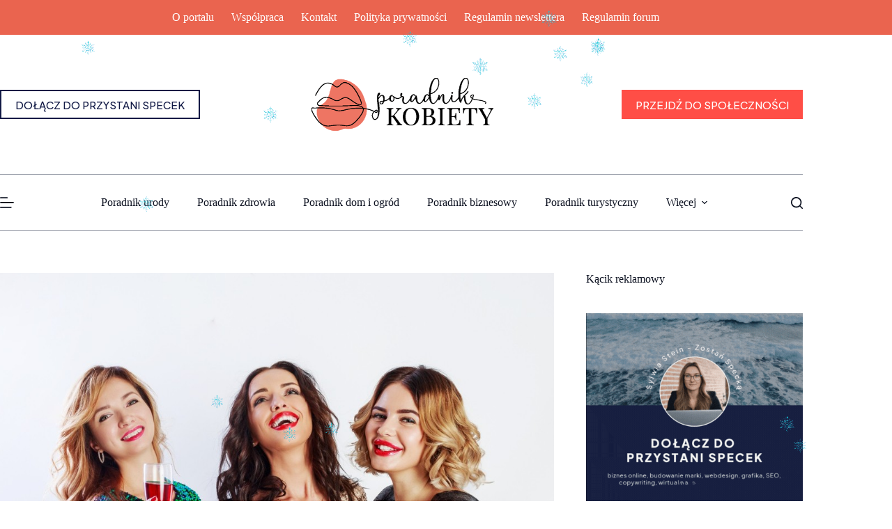

--- FILE ---
content_type: text/html; charset=UTF-8
request_url: https://www.poradnik-kobiety.pl/sposoby-na-elektryzujaca-sukienke/
body_size: 32934
content:
<!doctype html>
<html lang="pl-PL">
<head>
	
	<meta charset="UTF-8">
	<meta name="viewport" content="width=device-width, initial-scale=1, maximum-scale=5, viewport-fit=cover">
	<link rel="profile" href="https://gmpg.org/xfn/11">

	<meta name='robots' content='index, follow, max-image-preview:large, max-snippet:-1, max-video-preview:-1' />
<script id="cookieyes" type="text/javascript" src="https://cdn-cookieyes.com/client_data/750177410c379a553ddb9784/script.js"></script><meta name="dlm-version" content="5.1.6">
	<!-- This site is optimized with the Yoast SEO plugin v26.8 - https://yoast.com/product/yoast-seo-wordpress/ -->
	<title>Sposoby na elektryzującą sukienkę - Poradnik kobiety</title>
	<link rel="canonical" href="https://www.poradnik-kobiety.pl/sposoby-na-elektryzujaca-sukienke/" />
	<meta property="og:locale" content="pl_PL" />
	<meta property="og:type" content="article" />
	<meta property="og:title" content="Sposoby na elektryzującą sukienkę - Poradnik kobiety" />
	<meta property="og:description" content="Jeśli szukasz sposobu, aby wypowiedzieć się na temat swojego stroju i pokazać swoje poczucie stylu, dlaczego nie rozważyć elektryzowania sukienki? Trend ten zyskuje na popularności w świecie mody i jest to świetny sposób, aby wziąć strój podstawowy i przekształcić go w coś przyciągającego wzrok. Istnieje kilka różnych sposobów można przejść do elektryfikacji sukienki, a oto [&hellip;]" />
	<meta property="og:url" content="https://www.poradnik-kobiety.pl/sposoby-na-elektryzujaca-sukienke/" />
	<meta property="og:site_name" content="Poradnik kobiety" />
	<meta property="article:published_time" content="2023-01-03T09:43:31+00:00" />
	<meta property="article:modified_time" content="2025-10-28T09:29:28+00:00" />
	<meta property="og:image" content="https://www.poradnik-kobiety.pl/wp-content/uploads/2023/01/cekiny-sukienka.jpg" />
	<meta property="og:image:width" content="1500" />
	<meta property="og:image:height" content="1000" />
	<meta property="og:image:type" content="image/jpeg" />
	<meta name="author" content="Redakcja" />
	<meta name="twitter:card" content="summary_large_image" />
	<meta name="twitter:label1" content="Napisane przez" />
	<meta name="twitter:data1" content="Redakcja" />
	<meta name="twitter:label2" content="Szacowany czas czytania" />
	<meta name="twitter:data2" content="2 minuty" />
	<script type="application/ld+json" class="yoast-schema-graph">{"@context":"https://schema.org","@graph":[{"@type":"Article","@id":"https://www.poradnik-kobiety.pl/sposoby-na-elektryzujaca-sukienke/#article","isPartOf":{"@id":"https://www.poradnik-kobiety.pl/sposoby-na-elektryzujaca-sukienke/"},"author":{"name":"Redakcja","@id":"https://www.poradnik-kobiety.pl/#/schema/person/1639c7261cf72fad849e653b4180fa67"},"headline":"Sposoby na elektryzującą sukienkę","datePublished":"2023-01-03T09:43:31+00:00","dateModified":"2025-10-28T09:29:28+00:00","mainEntityOfPage":{"@id":"https://www.poradnik-kobiety.pl/sposoby-na-elektryzujaca-sukienke/"},"wordCount":371,"commentCount":0,"publisher":{"@id":"https://www.poradnik-kobiety.pl/#organization"},"image":{"@id":"https://www.poradnik-kobiety.pl/sposoby-na-elektryzujaca-sukienke/#primaryimage"},"thumbnailUrl":"https://www.poradnik-kobiety.pl/wp-content/uploads/2023/01/cekiny-sukienka.jpg","articleSection":["Poradnik mody"],"inLanguage":"pl-PL","potentialAction":[{"@type":"CommentAction","name":"Comment","target":["https://www.poradnik-kobiety.pl/sposoby-na-elektryzujaca-sukienke/#respond"]}]},{"@type":"WebPage","@id":"https://www.poradnik-kobiety.pl/sposoby-na-elektryzujaca-sukienke/","url":"https://www.poradnik-kobiety.pl/sposoby-na-elektryzujaca-sukienke/","name":"Sposoby na elektryzującą sukienkę - Poradnik kobiety","isPartOf":{"@id":"https://www.poradnik-kobiety.pl/#website"},"primaryImageOfPage":{"@id":"https://www.poradnik-kobiety.pl/sposoby-na-elektryzujaca-sukienke/#primaryimage"},"image":{"@id":"https://www.poradnik-kobiety.pl/sposoby-na-elektryzujaca-sukienke/#primaryimage"},"thumbnailUrl":"https://www.poradnik-kobiety.pl/wp-content/uploads/2023/01/cekiny-sukienka.jpg","datePublished":"2023-01-03T09:43:31+00:00","dateModified":"2025-10-28T09:29:28+00:00","breadcrumb":{"@id":"https://www.poradnik-kobiety.pl/sposoby-na-elektryzujaca-sukienke/#breadcrumb"},"inLanguage":"pl-PL","potentialAction":[{"@type":"ReadAction","target":["https://www.poradnik-kobiety.pl/sposoby-na-elektryzujaca-sukienke/"]}]},{"@type":"ImageObject","inLanguage":"pl-PL","@id":"https://www.poradnik-kobiety.pl/sposoby-na-elektryzujaca-sukienke/#primaryimage","url":"https://www.poradnik-kobiety.pl/wp-content/uploads/2023/01/cekiny-sukienka.jpg","contentUrl":"https://www.poradnik-kobiety.pl/wp-content/uploads/2023/01/cekiny-sukienka.jpg","width":1500,"height":1000},{"@type":"BreadcrumbList","@id":"https://www.poradnik-kobiety.pl/sposoby-na-elektryzujaca-sukienke/#breadcrumb","itemListElement":[{"@type":"ListItem","position":1,"name":"Strona główna","item":"https://www.poradnik-kobiety.pl/"},{"@type":"ListItem","position":2,"name":"Sposoby na elektryzującą sukienkę"}]},{"@type":"WebSite","@id":"https://www.poradnik-kobiety.pl/#website","url":"https://www.poradnik-kobiety.pl/","name":"Poradnik kobiety","description":"praktyczne porady dla kobiet","publisher":{"@id":"https://www.poradnik-kobiety.pl/#organization"},"potentialAction":[{"@type":"SearchAction","target":{"@type":"EntryPoint","urlTemplate":"https://www.poradnik-kobiety.pl/?s={search_term_string}"},"query-input":{"@type":"PropertyValueSpecification","valueRequired":true,"valueName":"search_term_string"}}],"inLanguage":"pl-PL"},{"@type":"Organization","@id":"https://www.poradnik-kobiety.pl/#organization","name":"Poradnik kobiety","url":"https://www.poradnik-kobiety.pl/","logo":{"@type":"ImageObject","inLanguage":"pl-PL","@id":"https://www.poradnik-kobiety.pl/#/schema/logo/image/","url":"https://www.poradnik-kobiety.pl/wp-content/uploads/2019/10/logo-poradnik.gif","contentUrl":"https://www.poradnik-kobiety.pl/wp-content/uploads/2019/10/logo-poradnik.gif","width":455,"height":136,"caption":"Poradnik kobiety"},"image":{"@id":"https://www.poradnik-kobiety.pl/#/schema/logo/image/"}},{"@type":"Person","@id":"https://www.poradnik-kobiety.pl/#/schema/person/1639c7261cf72fad849e653b4180fa67","name":"Redakcja","image":{"@type":"ImageObject","inLanguage":"pl-PL","@id":"https://www.poradnik-kobiety.pl/#/schema/person/image/","url":"https://www.poradnik-kobiety.pl/wp-content/uploads/gravatars/e99cb3b235b65c24a3eebb4011a67c8076a9ac20a14f0e9d25b4eb0cff5add0a","contentUrl":"https://www.poradnik-kobiety.pl/wp-content/uploads/gravatars/e99cb3b235b65c24a3eebb4011a67c8076a9ac20a14f0e9d25b4eb0cff5add0a","caption":"Redakcja"},"url":"https://www.poradnik-kobiety.pl/author/redakcja/"}]}</script>
	<!-- / Yoast SEO plugin. -->


<script type='application/javascript'  id='pys-version-script'>console.log('PixelYourSite Free version 11.1.5.2');</script>
<link rel='dns-prefetch' href='//fonts.googleapis.com' />
<link rel="alternate" type="application/rss+xml" title="Poradnik kobiety &raquo; Kanał z wpisami" href="https://www.poradnik-kobiety.pl/feed/" />
<link rel="alternate" type="application/rss+xml" title="Poradnik kobiety &raquo; Kanał z komentarzami" href="https://www.poradnik-kobiety.pl/comments/feed/" />
<link rel="alternate" type="application/rss+xml" title="Poradnik kobiety &raquo; Sposoby na elektryzującą sukienkę Kanał z komentarzami" href="https://www.poradnik-kobiety.pl/sposoby-na-elektryzujaca-sukienke/feed/" />
<link rel="alternate" title="oEmbed (JSON)" type="application/json+oembed" href="https://www.poradnik-kobiety.pl/wp-json/oembed/1.0/embed?url=https%3A%2F%2Fwww.poradnik-kobiety.pl%2Fsposoby-na-elektryzujaca-sukienke%2F" />
<link rel="alternate" title="oEmbed (XML)" type="text/xml+oembed" href="https://www.poradnik-kobiety.pl/wp-json/oembed/1.0/embed?url=https%3A%2F%2Fwww.poradnik-kobiety.pl%2Fsposoby-na-elektryzujaca-sukienke%2F&#038;format=xml" />
<style id='wp-img-auto-sizes-contain-inline-css'>
img:is([sizes=auto i],[sizes^="auto," i]){contain-intrinsic-size:3000px 1500px}
/*# sourceURL=wp-img-auto-sizes-contain-inline-css */
</style>
<link rel='stylesheet' id='blocksy-dynamic-global-css' href='https://www.poradnik-kobiety.pl/wp-content/uploads/blocksy/css/global.css?ver=70843' media='all' />
<link rel='stylesheet' id='wp-block-library-css' href='https://www.poradnik-kobiety.pl/wp-includes/css/dist/block-library/style.min.css?ver=6.9' media='all' />
<link rel='stylesheet' id='visual-portfolio-block-filter-by-category-css' href='https://www.poradnik-kobiety.pl/wp-content/plugins/visual-portfolio/build/gutenberg/blocks/filter-by-category/style.css?ver=1762827252' media='all' />
<link rel='stylesheet' id='visual-portfolio-block-pagination-css' href='https://www.poradnik-kobiety.pl/wp-content/plugins/visual-portfolio/build/gutenberg/blocks/pagination/style.css?ver=1762827252' media='all' />
<link rel='stylesheet' id='visual-portfolio-block-sort-css' href='https://www.poradnik-kobiety.pl/wp-content/plugins/visual-portfolio/build/gutenberg/blocks/sort/style.css?ver=1762827252' media='all' />
<style id='global-styles-inline-css'>
:root{--wp--preset--aspect-ratio--square: 1;--wp--preset--aspect-ratio--4-3: 4/3;--wp--preset--aspect-ratio--3-4: 3/4;--wp--preset--aspect-ratio--3-2: 3/2;--wp--preset--aspect-ratio--2-3: 2/3;--wp--preset--aspect-ratio--16-9: 16/9;--wp--preset--aspect-ratio--9-16: 9/16;--wp--preset--color--black: #000000;--wp--preset--color--cyan-bluish-gray: #abb8c3;--wp--preset--color--white: #ffffff;--wp--preset--color--pale-pink: #f78da7;--wp--preset--color--vivid-red: #cf2e2e;--wp--preset--color--luminous-vivid-orange: #ff6900;--wp--preset--color--luminous-vivid-amber: #fcb900;--wp--preset--color--light-green-cyan: #7bdcb5;--wp--preset--color--vivid-green-cyan: #00d084;--wp--preset--color--pale-cyan-blue: #8ed1fc;--wp--preset--color--vivid-cyan-blue: #0693e3;--wp--preset--color--vivid-purple: #9b51e0;--wp--preset--color--palette-color-1: var(--theme-palette-color-1, #ea644f);--wp--preset--color--palette-color-2: var(--theme-palette-color-2, #111945);--wp--preset--color--palette-color-3: var(--theme-palette-color-3, #0D1221);--wp--preset--color--palette-color-4: var(--theme-palette-color-4, #0D1221);--wp--preset--color--palette-color-5: var(--theme-palette-color-5, #989da8);--wp--preset--color--palette-color-6: var(--theme-palette-color-6, #f5dbd8);--wp--preset--color--palette-color-7: var(--theme-palette-color-7, #faf7f7);--wp--preset--color--palette-color-8: var(--theme-palette-color-8, #ffffff);--wp--preset--color--palette-color-9: var(--theme-palette-color-9, #ff4e46);--wp--preset--color--palette-color-10: var(--theme-palette-color-10, #faf7f7);--wp--preset--color--palette-color-11: var(--theme-palette-color-11, #ff4e46);--wp--preset--gradient--vivid-cyan-blue-to-vivid-purple: linear-gradient(135deg,rgb(6,147,227) 0%,rgb(155,81,224) 100%);--wp--preset--gradient--light-green-cyan-to-vivid-green-cyan: linear-gradient(135deg,rgb(122,220,180) 0%,rgb(0,208,130) 100%);--wp--preset--gradient--luminous-vivid-amber-to-luminous-vivid-orange: linear-gradient(135deg,rgb(252,185,0) 0%,rgb(255,105,0) 100%);--wp--preset--gradient--luminous-vivid-orange-to-vivid-red: linear-gradient(135deg,rgb(255,105,0) 0%,rgb(207,46,46) 100%);--wp--preset--gradient--very-light-gray-to-cyan-bluish-gray: linear-gradient(135deg,rgb(238,238,238) 0%,rgb(169,184,195) 100%);--wp--preset--gradient--cool-to-warm-spectrum: linear-gradient(135deg,rgb(74,234,220) 0%,rgb(151,120,209) 20%,rgb(207,42,186) 40%,rgb(238,44,130) 60%,rgb(251,105,98) 80%,rgb(254,248,76) 100%);--wp--preset--gradient--blush-light-purple: linear-gradient(135deg,rgb(255,206,236) 0%,rgb(152,150,240) 100%);--wp--preset--gradient--blush-bordeaux: linear-gradient(135deg,rgb(254,205,165) 0%,rgb(254,45,45) 50%,rgb(107,0,62) 100%);--wp--preset--gradient--luminous-dusk: linear-gradient(135deg,rgb(255,203,112) 0%,rgb(199,81,192) 50%,rgb(65,88,208) 100%);--wp--preset--gradient--pale-ocean: linear-gradient(135deg,rgb(255,245,203) 0%,rgb(182,227,212) 50%,rgb(51,167,181) 100%);--wp--preset--gradient--electric-grass: linear-gradient(135deg,rgb(202,248,128) 0%,rgb(113,206,126) 100%);--wp--preset--gradient--midnight: linear-gradient(135deg,rgb(2,3,129) 0%,rgb(40,116,252) 100%);--wp--preset--gradient--juicy-peach: linear-gradient(to right, #ffecd2 0%, #fcb69f 100%);--wp--preset--gradient--young-passion: linear-gradient(to right, #ff8177 0%, #ff867a 0%, #ff8c7f 21%, #f99185 52%, #cf556c 78%, #b12a5b 100%);--wp--preset--gradient--true-sunset: linear-gradient(to right, #fa709a 0%, #fee140 100%);--wp--preset--gradient--morpheus-den: linear-gradient(to top, #30cfd0 0%, #330867 100%);--wp--preset--gradient--plum-plate: linear-gradient(135deg, #667eea 0%, #764ba2 100%);--wp--preset--gradient--aqua-splash: linear-gradient(15deg, #13547a 0%, #80d0c7 100%);--wp--preset--gradient--love-kiss: linear-gradient(to top, #ff0844 0%, #ffb199 100%);--wp--preset--gradient--new-retrowave: linear-gradient(to top, #3b41c5 0%, #a981bb 49%, #ffc8a9 100%);--wp--preset--gradient--plum-bath: linear-gradient(to top, #cc208e 0%, #6713d2 100%);--wp--preset--gradient--high-flight: linear-gradient(to right, #0acffe 0%, #495aff 100%);--wp--preset--gradient--teen-party: linear-gradient(-225deg, #FF057C 0%, #8D0B93 50%, #321575 100%);--wp--preset--gradient--fabled-sunset: linear-gradient(-225deg, #231557 0%, #44107A 29%, #FF1361 67%, #FFF800 100%);--wp--preset--gradient--arielle-smile: radial-gradient(circle 248px at center, #16d9e3 0%, #30c7ec 47%, #46aef7 100%);--wp--preset--gradient--itmeo-branding: linear-gradient(180deg, #2af598 0%, #009efd 100%);--wp--preset--gradient--deep-blue: linear-gradient(to right, #6a11cb 0%, #2575fc 100%);--wp--preset--gradient--strong-bliss: linear-gradient(to right, #f78ca0 0%, #f9748f 19%, #fd868c 60%, #fe9a8b 100%);--wp--preset--gradient--sweet-period: linear-gradient(to top, #3f51b1 0%, #5a55ae 13%, #7b5fac 25%, #8f6aae 38%, #a86aa4 50%, #cc6b8e 62%, #f18271 75%, #f3a469 87%, #f7c978 100%);--wp--preset--gradient--purple-division: linear-gradient(to top, #7028e4 0%, #e5b2ca 100%);--wp--preset--gradient--cold-evening: linear-gradient(to top, #0c3483 0%, #a2b6df 100%, #6b8cce 100%, #a2b6df 100%);--wp--preset--gradient--mountain-rock: linear-gradient(to right, #868f96 0%, #596164 100%);--wp--preset--gradient--desert-hump: linear-gradient(to top, #c79081 0%, #dfa579 100%);--wp--preset--gradient--ethernal-constance: linear-gradient(to top, #09203f 0%, #537895 100%);--wp--preset--gradient--happy-memories: linear-gradient(-60deg, #ff5858 0%, #f09819 100%);--wp--preset--gradient--grown-early: linear-gradient(to top, #0ba360 0%, #3cba92 100%);--wp--preset--gradient--morning-salad: linear-gradient(-225deg, #B7F8DB 0%, #50A7C2 100%);--wp--preset--gradient--night-call: linear-gradient(-225deg, #AC32E4 0%, #7918F2 48%, #4801FF 100%);--wp--preset--gradient--mind-crawl: linear-gradient(-225deg, #473B7B 0%, #3584A7 51%, #30D2BE 100%);--wp--preset--gradient--angel-care: linear-gradient(-225deg, #FFE29F 0%, #FFA99F 48%, #FF719A 100%);--wp--preset--gradient--juicy-cake: linear-gradient(to top, #e14fad 0%, #f9d423 100%);--wp--preset--gradient--rich-metal: linear-gradient(to right, #d7d2cc 0%, #304352 100%);--wp--preset--gradient--mole-hall: linear-gradient(-20deg, #616161 0%, #9bc5c3 100%);--wp--preset--gradient--cloudy-knoxville: linear-gradient(120deg, #fdfbfb 0%, #ebedee 100%);--wp--preset--gradient--soft-grass: linear-gradient(to top, #c1dfc4 0%, #deecdd 100%);--wp--preset--gradient--saint-petersburg: linear-gradient(135deg, #f5f7fa 0%, #c3cfe2 100%);--wp--preset--gradient--everlasting-sky: linear-gradient(135deg, #fdfcfb 0%, #e2d1c3 100%);--wp--preset--gradient--kind-steel: linear-gradient(-20deg, #e9defa 0%, #fbfcdb 100%);--wp--preset--gradient--over-sun: linear-gradient(60deg, #abecd6 0%, #fbed96 100%);--wp--preset--gradient--premium-white: linear-gradient(to top, #d5d4d0 0%, #d5d4d0 1%, #eeeeec 31%, #efeeec 75%, #e9e9e7 100%);--wp--preset--gradient--clean-mirror: linear-gradient(45deg, #93a5cf 0%, #e4efe9 100%);--wp--preset--gradient--wild-apple: linear-gradient(to top, #d299c2 0%, #fef9d7 100%);--wp--preset--gradient--snow-again: linear-gradient(to top, #e6e9f0 0%, #eef1f5 100%);--wp--preset--gradient--confident-cloud: linear-gradient(to top, #dad4ec 0%, #dad4ec 1%, #f3e7e9 100%);--wp--preset--gradient--glass-water: linear-gradient(to top, #dfe9f3 0%, white 100%);--wp--preset--gradient--perfect-white: linear-gradient(-225deg, #E3FDF5 0%, #FFE6FA 100%);--wp--preset--font-size--small: 13px;--wp--preset--font-size--medium: 20px;--wp--preset--font-size--large: clamp(22px, 1.375rem + ((1vw - 3.2px) * 0.625), 30px);--wp--preset--font-size--x-large: clamp(30px, 1.875rem + ((1vw - 3.2px) * 1.563), 50px);--wp--preset--font-size--xx-large: clamp(45px, 2.813rem + ((1vw - 3.2px) * 2.734), 80px);--wp--preset--font-family--inter: "Inter", sans-serif;--wp--preset--font-family--cardo: Cardo;--wp--preset--spacing--20: 0.44rem;--wp--preset--spacing--30: 0.67rem;--wp--preset--spacing--40: 1rem;--wp--preset--spacing--50: 1.5rem;--wp--preset--spacing--60: 2.25rem;--wp--preset--spacing--70: 3.38rem;--wp--preset--spacing--80: 5.06rem;--wp--preset--shadow--natural: 6px 6px 9px rgba(0, 0, 0, 0.2);--wp--preset--shadow--deep: 12px 12px 50px rgba(0, 0, 0, 0.4);--wp--preset--shadow--sharp: 6px 6px 0px rgba(0, 0, 0, 0.2);--wp--preset--shadow--outlined: 6px 6px 0px -3px rgb(255, 255, 255), 6px 6px rgb(0, 0, 0);--wp--preset--shadow--crisp: 6px 6px 0px rgb(0, 0, 0);}:root { --wp--style--global--content-size: var(--theme-block-max-width);--wp--style--global--wide-size: var(--theme-block-wide-max-width); }:where(body) { margin: 0; }.wp-site-blocks > .alignleft { float: left; margin-right: 2em; }.wp-site-blocks > .alignright { float: right; margin-left: 2em; }.wp-site-blocks > .aligncenter { justify-content: center; margin-left: auto; margin-right: auto; }:where(.wp-site-blocks) > * { margin-block-start: var(--theme-content-spacing); margin-block-end: 0; }:where(.wp-site-blocks) > :first-child { margin-block-start: 0; }:where(.wp-site-blocks) > :last-child { margin-block-end: 0; }:root { --wp--style--block-gap: var(--theme-content-spacing); }:root :where(.is-layout-flow) > :first-child{margin-block-start: 0;}:root :where(.is-layout-flow) > :last-child{margin-block-end: 0;}:root :where(.is-layout-flow) > *{margin-block-start: var(--theme-content-spacing);margin-block-end: 0;}:root :where(.is-layout-constrained) > :first-child{margin-block-start: 0;}:root :where(.is-layout-constrained) > :last-child{margin-block-end: 0;}:root :where(.is-layout-constrained) > *{margin-block-start: var(--theme-content-spacing);margin-block-end: 0;}:root :where(.is-layout-flex){gap: var(--theme-content-spacing);}:root :where(.is-layout-grid){gap: var(--theme-content-spacing);}.is-layout-flow > .alignleft{float: left;margin-inline-start: 0;margin-inline-end: 2em;}.is-layout-flow > .alignright{float: right;margin-inline-start: 2em;margin-inline-end: 0;}.is-layout-flow > .aligncenter{margin-left: auto !important;margin-right: auto !important;}.is-layout-constrained > .alignleft{float: left;margin-inline-start: 0;margin-inline-end: 2em;}.is-layout-constrained > .alignright{float: right;margin-inline-start: 2em;margin-inline-end: 0;}.is-layout-constrained > .aligncenter{margin-left: auto !important;margin-right: auto !important;}.is-layout-constrained > :where(:not(.alignleft):not(.alignright):not(.alignfull)){max-width: var(--wp--style--global--content-size);margin-left: auto !important;margin-right: auto !important;}.is-layout-constrained > .alignwide{max-width: var(--wp--style--global--wide-size);}body .is-layout-flex{display: flex;}.is-layout-flex{flex-wrap: wrap;align-items: center;}.is-layout-flex > :is(*, div){margin: 0;}body .is-layout-grid{display: grid;}.is-layout-grid > :is(*, div){margin: 0;}body{padding-top: 0px;padding-right: 0px;padding-bottom: 0px;padding-left: 0px;}:root :where(.wp-element-button, .wp-block-button__link){font-style: inherit;font-weight: inherit;letter-spacing: inherit;text-transform: inherit;}.has-black-color{color: var(--wp--preset--color--black) !important;}.has-cyan-bluish-gray-color{color: var(--wp--preset--color--cyan-bluish-gray) !important;}.has-white-color{color: var(--wp--preset--color--white) !important;}.has-pale-pink-color{color: var(--wp--preset--color--pale-pink) !important;}.has-vivid-red-color{color: var(--wp--preset--color--vivid-red) !important;}.has-luminous-vivid-orange-color{color: var(--wp--preset--color--luminous-vivid-orange) !important;}.has-luminous-vivid-amber-color{color: var(--wp--preset--color--luminous-vivid-amber) !important;}.has-light-green-cyan-color{color: var(--wp--preset--color--light-green-cyan) !important;}.has-vivid-green-cyan-color{color: var(--wp--preset--color--vivid-green-cyan) !important;}.has-pale-cyan-blue-color{color: var(--wp--preset--color--pale-cyan-blue) !important;}.has-vivid-cyan-blue-color{color: var(--wp--preset--color--vivid-cyan-blue) !important;}.has-vivid-purple-color{color: var(--wp--preset--color--vivid-purple) !important;}.has-palette-color-1-color{color: var(--wp--preset--color--palette-color-1) !important;}.has-palette-color-2-color{color: var(--wp--preset--color--palette-color-2) !important;}.has-palette-color-3-color{color: var(--wp--preset--color--palette-color-3) !important;}.has-palette-color-4-color{color: var(--wp--preset--color--palette-color-4) !important;}.has-palette-color-5-color{color: var(--wp--preset--color--palette-color-5) !important;}.has-palette-color-6-color{color: var(--wp--preset--color--palette-color-6) !important;}.has-palette-color-7-color{color: var(--wp--preset--color--palette-color-7) !important;}.has-palette-color-8-color{color: var(--wp--preset--color--palette-color-8) !important;}.has-palette-color-9-color{color: var(--wp--preset--color--palette-color-9) !important;}.has-palette-color-10-color{color: var(--wp--preset--color--palette-color-10) !important;}.has-palette-color-11-color{color: var(--wp--preset--color--palette-color-11) !important;}.has-black-background-color{background-color: var(--wp--preset--color--black) !important;}.has-cyan-bluish-gray-background-color{background-color: var(--wp--preset--color--cyan-bluish-gray) !important;}.has-white-background-color{background-color: var(--wp--preset--color--white) !important;}.has-pale-pink-background-color{background-color: var(--wp--preset--color--pale-pink) !important;}.has-vivid-red-background-color{background-color: var(--wp--preset--color--vivid-red) !important;}.has-luminous-vivid-orange-background-color{background-color: var(--wp--preset--color--luminous-vivid-orange) !important;}.has-luminous-vivid-amber-background-color{background-color: var(--wp--preset--color--luminous-vivid-amber) !important;}.has-light-green-cyan-background-color{background-color: var(--wp--preset--color--light-green-cyan) !important;}.has-vivid-green-cyan-background-color{background-color: var(--wp--preset--color--vivid-green-cyan) !important;}.has-pale-cyan-blue-background-color{background-color: var(--wp--preset--color--pale-cyan-blue) !important;}.has-vivid-cyan-blue-background-color{background-color: var(--wp--preset--color--vivid-cyan-blue) !important;}.has-vivid-purple-background-color{background-color: var(--wp--preset--color--vivid-purple) !important;}.has-palette-color-1-background-color{background-color: var(--wp--preset--color--palette-color-1) !important;}.has-palette-color-2-background-color{background-color: var(--wp--preset--color--palette-color-2) !important;}.has-palette-color-3-background-color{background-color: var(--wp--preset--color--palette-color-3) !important;}.has-palette-color-4-background-color{background-color: var(--wp--preset--color--palette-color-4) !important;}.has-palette-color-5-background-color{background-color: var(--wp--preset--color--palette-color-5) !important;}.has-palette-color-6-background-color{background-color: var(--wp--preset--color--palette-color-6) !important;}.has-palette-color-7-background-color{background-color: var(--wp--preset--color--palette-color-7) !important;}.has-palette-color-8-background-color{background-color: var(--wp--preset--color--palette-color-8) !important;}.has-palette-color-9-background-color{background-color: var(--wp--preset--color--palette-color-9) !important;}.has-palette-color-10-background-color{background-color: var(--wp--preset--color--palette-color-10) !important;}.has-palette-color-11-background-color{background-color: var(--wp--preset--color--palette-color-11) !important;}.has-black-border-color{border-color: var(--wp--preset--color--black) !important;}.has-cyan-bluish-gray-border-color{border-color: var(--wp--preset--color--cyan-bluish-gray) !important;}.has-white-border-color{border-color: var(--wp--preset--color--white) !important;}.has-pale-pink-border-color{border-color: var(--wp--preset--color--pale-pink) !important;}.has-vivid-red-border-color{border-color: var(--wp--preset--color--vivid-red) !important;}.has-luminous-vivid-orange-border-color{border-color: var(--wp--preset--color--luminous-vivid-orange) !important;}.has-luminous-vivid-amber-border-color{border-color: var(--wp--preset--color--luminous-vivid-amber) !important;}.has-light-green-cyan-border-color{border-color: var(--wp--preset--color--light-green-cyan) !important;}.has-vivid-green-cyan-border-color{border-color: var(--wp--preset--color--vivid-green-cyan) !important;}.has-pale-cyan-blue-border-color{border-color: var(--wp--preset--color--pale-cyan-blue) !important;}.has-vivid-cyan-blue-border-color{border-color: var(--wp--preset--color--vivid-cyan-blue) !important;}.has-vivid-purple-border-color{border-color: var(--wp--preset--color--vivid-purple) !important;}.has-palette-color-1-border-color{border-color: var(--wp--preset--color--palette-color-1) !important;}.has-palette-color-2-border-color{border-color: var(--wp--preset--color--palette-color-2) !important;}.has-palette-color-3-border-color{border-color: var(--wp--preset--color--palette-color-3) !important;}.has-palette-color-4-border-color{border-color: var(--wp--preset--color--palette-color-4) !important;}.has-palette-color-5-border-color{border-color: var(--wp--preset--color--palette-color-5) !important;}.has-palette-color-6-border-color{border-color: var(--wp--preset--color--palette-color-6) !important;}.has-palette-color-7-border-color{border-color: var(--wp--preset--color--palette-color-7) !important;}.has-palette-color-8-border-color{border-color: var(--wp--preset--color--palette-color-8) !important;}.has-palette-color-9-border-color{border-color: var(--wp--preset--color--palette-color-9) !important;}.has-palette-color-10-border-color{border-color: var(--wp--preset--color--palette-color-10) !important;}.has-palette-color-11-border-color{border-color: var(--wp--preset--color--palette-color-11) !important;}.has-vivid-cyan-blue-to-vivid-purple-gradient-background{background: var(--wp--preset--gradient--vivid-cyan-blue-to-vivid-purple) !important;}.has-light-green-cyan-to-vivid-green-cyan-gradient-background{background: var(--wp--preset--gradient--light-green-cyan-to-vivid-green-cyan) !important;}.has-luminous-vivid-amber-to-luminous-vivid-orange-gradient-background{background: var(--wp--preset--gradient--luminous-vivid-amber-to-luminous-vivid-orange) !important;}.has-luminous-vivid-orange-to-vivid-red-gradient-background{background: var(--wp--preset--gradient--luminous-vivid-orange-to-vivid-red) !important;}.has-very-light-gray-to-cyan-bluish-gray-gradient-background{background: var(--wp--preset--gradient--very-light-gray-to-cyan-bluish-gray) !important;}.has-cool-to-warm-spectrum-gradient-background{background: var(--wp--preset--gradient--cool-to-warm-spectrum) !important;}.has-blush-light-purple-gradient-background{background: var(--wp--preset--gradient--blush-light-purple) !important;}.has-blush-bordeaux-gradient-background{background: var(--wp--preset--gradient--blush-bordeaux) !important;}.has-luminous-dusk-gradient-background{background: var(--wp--preset--gradient--luminous-dusk) !important;}.has-pale-ocean-gradient-background{background: var(--wp--preset--gradient--pale-ocean) !important;}.has-electric-grass-gradient-background{background: var(--wp--preset--gradient--electric-grass) !important;}.has-midnight-gradient-background{background: var(--wp--preset--gradient--midnight) !important;}.has-juicy-peach-gradient-background{background: var(--wp--preset--gradient--juicy-peach) !important;}.has-young-passion-gradient-background{background: var(--wp--preset--gradient--young-passion) !important;}.has-true-sunset-gradient-background{background: var(--wp--preset--gradient--true-sunset) !important;}.has-morpheus-den-gradient-background{background: var(--wp--preset--gradient--morpheus-den) !important;}.has-plum-plate-gradient-background{background: var(--wp--preset--gradient--plum-plate) !important;}.has-aqua-splash-gradient-background{background: var(--wp--preset--gradient--aqua-splash) !important;}.has-love-kiss-gradient-background{background: var(--wp--preset--gradient--love-kiss) !important;}.has-new-retrowave-gradient-background{background: var(--wp--preset--gradient--new-retrowave) !important;}.has-plum-bath-gradient-background{background: var(--wp--preset--gradient--plum-bath) !important;}.has-high-flight-gradient-background{background: var(--wp--preset--gradient--high-flight) !important;}.has-teen-party-gradient-background{background: var(--wp--preset--gradient--teen-party) !important;}.has-fabled-sunset-gradient-background{background: var(--wp--preset--gradient--fabled-sunset) !important;}.has-arielle-smile-gradient-background{background: var(--wp--preset--gradient--arielle-smile) !important;}.has-itmeo-branding-gradient-background{background: var(--wp--preset--gradient--itmeo-branding) !important;}.has-deep-blue-gradient-background{background: var(--wp--preset--gradient--deep-blue) !important;}.has-strong-bliss-gradient-background{background: var(--wp--preset--gradient--strong-bliss) !important;}.has-sweet-period-gradient-background{background: var(--wp--preset--gradient--sweet-period) !important;}.has-purple-division-gradient-background{background: var(--wp--preset--gradient--purple-division) !important;}.has-cold-evening-gradient-background{background: var(--wp--preset--gradient--cold-evening) !important;}.has-mountain-rock-gradient-background{background: var(--wp--preset--gradient--mountain-rock) !important;}.has-desert-hump-gradient-background{background: var(--wp--preset--gradient--desert-hump) !important;}.has-ethernal-constance-gradient-background{background: var(--wp--preset--gradient--ethernal-constance) !important;}.has-happy-memories-gradient-background{background: var(--wp--preset--gradient--happy-memories) !important;}.has-grown-early-gradient-background{background: var(--wp--preset--gradient--grown-early) !important;}.has-morning-salad-gradient-background{background: var(--wp--preset--gradient--morning-salad) !important;}.has-night-call-gradient-background{background: var(--wp--preset--gradient--night-call) !important;}.has-mind-crawl-gradient-background{background: var(--wp--preset--gradient--mind-crawl) !important;}.has-angel-care-gradient-background{background: var(--wp--preset--gradient--angel-care) !important;}.has-juicy-cake-gradient-background{background: var(--wp--preset--gradient--juicy-cake) !important;}.has-rich-metal-gradient-background{background: var(--wp--preset--gradient--rich-metal) !important;}.has-mole-hall-gradient-background{background: var(--wp--preset--gradient--mole-hall) !important;}.has-cloudy-knoxville-gradient-background{background: var(--wp--preset--gradient--cloudy-knoxville) !important;}.has-soft-grass-gradient-background{background: var(--wp--preset--gradient--soft-grass) !important;}.has-saint-petersburg-gradient-background{background: var(--wp--preset--gradient--saint-petersburg) !important;}.has-everlasting-sky-gradient-background{background: var(--wp--preset--gradient--everlasting-sky) !important;}.has-kind-steel-gradient-background{background: var(--wp--preset--gradient--kind-steel) !important;}.has-over-sun-gradient-background{background: var(--wp--preset--gradient--over-sun) !important;}.has-premium-white-gradient-background{background: var(--wp--preset--gradient--premium-white) !important;}.has-clean-mirror-gradient-background{background: var(--wp--preset--gradient--clean-mirror) !important;}.has-wild-apple-gradient-background{background: var(--wp--preset--gradient--wild-apple) !important;}.has-snow-again-gradient-background{background: var(--wp--preset--gradient--snow-again) !important;}.has-confident-cloud-gradient-background{background: var(--wp--preset--gradient--confident-cloud) !important;}.has-glass-water-gradient-background{background: var(--wp--preset--gradient--glass-water) !important;}.has-perfect-white-gradient-background{background: var(--wp--preset--gradient--perfect-white) !important;}.has-small-font-size{font-size: var(--wp--preset--font-size--small) !important;}.has-medium-font-size{font-size: var(--wp--preset--font-size--medium) !important;}.has-large-font-size{font-size: var(--wp--preset--font-size--large) !important;}.has-x-large-font-size{font-size: var(--wp--preset--font-size--x-large) !important;}.has-xx-large-font-size{font-size: var(--wp--preset--font-size--xx-large) !important;}.has-inter-font-family{font-family: var(--wp--preset--font-family--inter) !important;}.has-cardo-font-family{font-family: var(--wp--preset--font-family--cardo) !important;}
:root :where(.wp-block-pullquote){font-size: clamp(0.984em, 0.984rem + ((1vw - 0.2em) * 0.645), 1.5em);line-height: 1.6;}
/*# sourceURL=global-styles-inline-css */
</style>
<link rel='stylesheet' id='lbwps-styles-photoswipe5-main-css' href='https://www.poradnik-kobiety.pl/wp-content/plugins/lightbox-photoswipe/assets/ps5/styles/main.css?ver=5.8.2' media='all' />
<link rel='stylesheet' id='mailerlite_forms.css-css' href='https://www.poradnik-kobiety.pl/wp-content/plugins/official-mailerlite-sign-up-forms/assets/css/mailerlite_forms.css?ver=1.7.18' media='all' />
<style id='woocommerce-inline-inline-css'>
.woocommerce form .form-row .required { visibility: visible; }
/*# sourceURL=woocommerce-inline-inline-css */
</style>
<link rel='stylesheet' id='animate-css' href='https://www.poradnik-kobiety.pl/wp-content/plugins/wp-quiz-pro/assets/frontend/css/animate.css?ver=3.6.0' media='all' />
<link rel='stylesheet' id='wp-quiz-css' href='https://www.poradnik-kobiety.pl/wp-content/plugins/wp-quiz-pro/assets/frontend/css/wp-quiz.css?ver=2.1.11' media='all' />
<link rel='stylesheet' id='parent-style-css' href='https://www.poradnik-kobiety.pl/wp-content/themes/blocksy/style.css?ver=6.9' media='all' />
<link rel='stylesheet' id='child-style-css' href='https://www.poradnik-kobiety.pl/wp-content/themes/PoradnikKobiety/style.css?ver=1.0' media='all' />
<link rel='stylesheet' id='ct-main-styles-css' href='https://www.poradnik-kobiety.pl/wp-content/themes/blocksy/static/bundle/main.min.css?ver=2.1.23' media='all' />
<link rel='stylesheet' id='ct-woocommerce-styles-css' href='https://www.poradnik-kobiety.pl/wp-content/themes/blocksy/static/bundle/woocommerce.min.css?ver=2.1.23' media='all' />
<link rel='stylesheet' id='blocksy-fonts-font-source-google-css' href='https://fonts.googleapis.com/css2?family=Plus%20Jakarta%20Sans:wght@400;500;600;700&#038;family=Playfair%20Display:wght@500&#038;display=swap' media='all' />
<link rel='stylesheet' id='ct-page-title-styles-css' href='https://www.poradnik-kobiety.pl/wp-content/themes/blocksy/static/bundle/page-title.min.css?ver=2.1.23' media='all' />
<link rel='stylesheet' id='ct-sidebar-styles-css' href='https://www.poradnik-kobiety.pl/wp-content/themes/blocksy/static/bundle/sidebar.min.css?ver=2.1.23' media='all' />
<link rel='stylesheet' id='ct-comments-styles-css' href='https://www.poradnik-kobiety.pl/wp-content/themes/blocksy/static/bundle/comments.min.css?ver=2.1.23' media='all' />
<link rel='stylesheet' id='ct-author-box-styles-css' href='https://www.poradnik-kobiety.pl/wp-content/themes/blocksy/static/bundle/author-box.min.css?ver=2.1.23' media='all' />
<link rel='stylesheet' id='ct-posts-nav-styles-css' href='https://www.poradnik-kobiety.pl/wp-content/themes/blocksy/static/bundle/posts-nav.min.css?ver=2.1.23' media='all' />
<link rel='stylesheet' id='ct-share-box-styles-css' href='https://www.poradnik-kobiety.pl/wp-content/themes/blocksy/static/bundle/share-box.min.css?ver=2.1.23' media='all' />
<link rel='stylesheet' id='ct-flexy-styles-css' href='https://www.poradnik-kobiety.pl/wp-content/themes/blocksy/static/bundle/flexy.min.css?ver=2.1.23' media='all' />
<link rel='stylesheet' id='dearpdf-style-css' href='https://www.poradnik-kobiety.pl/wp-content/plugins/dearpdf-lite/assets/css/dearpdf.min.css?ver=1.2.62' media='all' />

		<!-- Global site tag (gtag.js) - Google Analytics v4 -->
		<script async src="https://www.googletagmanager.com/gtag/js?id=G-QK2QDS0YHE"></script>
		<script>
		window.dataLayer = window.dataLayer || [];
		function gtag(){dataLayer.push(arguments);}
		gtag('js', new Date());

		gtag('config', 'G-QK2QDS0YHE');

		</script>
		<!-- End Google Analytics v4 -->

		<script id="jquery-core-js-extra">
var pysFacebookRest = {"restApiUrl":"https://www.poradnik-kobiety.pl/wp-json/pys-facebook/v1/event","debug":""};
//# sourceURL=jquery-core-js-extra
</script>
<script src="https://www.poradnik-kobiety.pl/wp-includes/js/jquery/jquery.min.js?ver=3.7.1" id="jquery-core-js"></script>
<script src="https://www.poradnik-kobiety.pl/wp-includes/js/jquery/jquery-migrate.min.js?ver=3.4.1" id="jquery-migrate-js"></script>
<script src="https://www.poradnik-kobiety.pl/wp-content/plugins/woocommerce/assets/js/jquery-blockui/jquery.blockUI.min.js?ver=2.7.0-wc.10.4.3" id="wc-jquery-blockui-js" defer data-wp-strategy="defer"></script>
<script id="wc-add-to-cart-js-extra">
var wc_add_to_cart_params = {"ajax_url":"/wp-admin/admin-ajax.php","wc_ajax_url":"/?wc-ajax=%%endpoint%%","i18n_view_cart":"Zobacz koszyk","cart_url":"https://www.poradnik-kobiety.pl/koszyk/","is_cart":"","cart_redirect_after_add":"no"};
//# sourceURL=wc-add-to-cart-js-extra
</script>
<script src="https://www.poradnik-kobiety.pl/wp-content/plugins/woocommerce/assets/js/frontend/add-to-cart.min.js?ver=10.4.3" id="wc-add-to-cart-js" defer data-wp-strategy="defer"></script>
<script src="https://www.poradnik-kobiety.pl/wp-content/plugins/woocommerce/assets/js/js-cookie/js.cookie.min.js?ver=2.1.4-wc.10.4.3" id="wc-js-cookie-js" defer data-wp-strategy="defer"></script>
<script id="woocommerce-js-extra">
var woocommerce_params = {"ajax_url":"/wp-admin/admin-ajax.php","wc_ajax_url":"/?wc-ajax=%%endpoint%%","i18n_password_show":"Poka\u017c has\u0142o","i18n_password_hide":"Ukryj has\u0142o"};
//# sourceURL=woocommerce-js-extra
</script>
<script src="https://www.poradnik-kobiety.pl/wp-content/plugins/woocommerce/assets/js/frontend/woocommerce.min.js?ver=10.4.3" id="woocommerce-js" defer data-wp-strategy="defer"></script>
<script src="https://www.poradnik-kobiety.pl/wp-content/plugins/pixelyoursite/dist/scripts/jquery.bind-first-0.2.3.min.js?ver=0.2.3" id="jquery-bind-first-js"></script>
<script src="https://www.poradnik-kobiety.pl/wp-content/plugins/pixelyoursite/dist/scripts/js.cookie-2.1.3.min.js?ver=2.1.3" id="js-cookie-pys-js"></script>
<script src="https://www.poradnik-kobiety.pl/wp-content/plugins/pixelyoursite/dist/scripts/tld.min.js?ver=2.3.1" id="js-tld-js"></script>
<script id="pys-js-extra">
var pysOptions = {"staticEvents":{"facebook":{"init_event":[{"delay":0,"type":"static","ajaxFire":false,"name":"PageView","pixelIds":["1418487585700041"],"eventID":"0d1893ec-decc-4ead-a019-df998f2f7e0e","params":{"post_category":"Poradnik mody","page_title":"Sposoby na elektryzuj\u0105c\u0105 sukienk\u0119","post_type":"post","post_id":11693,"plugin":"PixelYourSite","user_role":"guest","event_url":"www.poradnik-kobiety.pl/sposoby-na-elektryzujaca-sukienke/"},"e_id":"init_event","ids":[],"hasTimeWindow":false,"timeWindow":0,"woo_order":"","edd_order":""}]}},"dynamicEvents":{"automatic_event_form":{"facebook":{"delay":0,"type":"dyn","name":"Form","pixelIds":["1418487585700041"],"eventID":"d466d011-d7cd-477e-99c9-bcdf8b17d34b","params":{"page_title":"Sposoby na elektryzuj\u0105c\u0105 sukienk\u0119","post_type":"post","post_id":11693,"plugin":"PixelYourSite","user_role":"guest","event_url":"www.poradnik-kobiety.pl/sposoby-na-elektryzujaca-sukienke/"},"e_id":"automatic_event_form","ids":[],"hasTimeWindow":false,"timeWindow":0,"woo_order":"","edd_order":""}},"automatic_event_download":{"facebook":{"delay":0,"type":"dyn","name":"Download","extensions":["","doc","exe","js","pdf","ppt","tgz","zip","xls"],"pixelIds":["1418487585700041"],"eventID":"b22281ed-705f-4df9-8a5c-534ededbfe1e","params":{"page_title":"Sposoby na elektryzuj\u0105c\u0105 sukienk\u0119","post_type":"post","post_id":11693,"plugin":"PixelYourSite","user_role":"guest","event_url":"www.poradnik-kobiety.pl/sposoby-na-elektryzujaca-sukienke/"},"e_id":"automatic_event_download","ids":[],"hasTimeWindow":false,"timeWindow":0,"woo_order":"","edd_order":""}},"automatic_event_comment":{"facebook":{"delay":0,"type":"dyn","name":"Comment","pixelIds":["1418487585700041"],"eventID":"d6c68e14-be35-42a9-a883-41efdad3ea8c","params":{"page_title":"Sposoby na elektryzuj\u0105c\u0105 sukienk\u0119","post_type":"post","post_id":11693,"plugin":"PixelYourSite","user_role":"guest","event_url":"www.poradnik-kobiety.pl/sposoby-na-elektryzujaca-sukienke/"},"e_id":"automatic_event_comment","ids":[],"hasTimeWindow":false,"timeWindow":0,"woo_order":"","edd_order":""}},"automatic_event_scroll":{"facebook":{"delay":0,"type":"dyn","name":"PageScroll","scroll_percent":30,"pixelIds":["1418487585700041"],"eventID":"847f253e-eecf-4d42-a87d-a5811440bd8e","params":{"page_title":"Sposoby na elektryzuj\u0105c\u0105 sukienk\u0119","post_type":"post","post_id":11693,"plugin":"PixelYourSite","user_role":"guest","event_url":"www.poradnik-kobiety.pl/sposoby-na-elektryzujaca-sukienke/"},"e_id":"automatic_event_scroll","ids":[],"hasTimeWindow":false,"timeWindow":0,"woo_order":"","edd_order":""}},"automatic_event_time_on_page":{"facebook":{"delay":0,"type":"dyn","name":"TimeOnPage","time_on_page":30,"pixelIds":["1418487585700041"],"eventID":"9978b225-31cd-492c-b845-ec4c439b4cb8","params":{"page_title":"Sposoby na elektryzuj\u0105c\u0105 sukienk\u0119","post_type":"post","post_id":11693,"plugin":"PixelYourSite","user_role":"guest","event_url":"www.poradnik-kobiety.pl/sposoby-na-elektryzujaca-sukienke/"},"e_id":"automatic_event_time_on_page","ids":[],"hasTimeWindow":false,"timeWindow":0,"woo_order":"","edd_order":""}}},"triggerEvents":[],"triggerEventTypes":[],"facebook":{"pixelIds":["1418487585700041"],"advancedMatching":{"external_id":"affaccacbaedfffbfcafddecfacccf"},"advancedMatchingEnabled":true,"removeMetadata":false,"wooVariableAsSimple":false,"serverApiEnabled":true,"wooCRSendFromServer":false,"send_external_id":null,"enabled_medical":false,"do_not_track_medical_param":["event_url","post_title","page_title","landing_page","content_name","categories","category_name","tags"],"meta_ldu":false},"debug":"","siteUrl":"https://www.poradnik-kobiety.pl","ajaxUrl":"https://www.poradnik-kobiety.pl/wp-admin/admin-ajax.php","ajax_event":"4c636b5e7d","enable_remove_download_url_param":"1","cookie_duration":"7","last_visit_duration":"60","enable_success_send_form":"","ajaxForServerEvent":"1","ajaxForServerStaticEvent":"1","useSendBeacon":"1","send_external_id":"1","external_id_expire":"180","track_cookie_for_subdomains":"1","google_consent_mode":"1","gdpr":{"ajax_enabled":true,"all_disabled_by_api":false,"facebook_disabled_by_api":false,"analytics_disabled_by_api":false,"google_ads_disabled_by_api":false,"pinterest_disabled_by_api":false,"bing_disabled_by_api":false,"reddit_disabled_by_api":false,"externalID_disabled_by_api":false,"facebook_prior_consent_enabled":true,"analytics_prior_consent_enabled":true,"google_ads_prior_consent_enabled":null,"pinterest_prior_consent_enabled":true,"bing_prior_consent_enabled":true,"cookiebot_integration_enabled":false,"cookiebot_facebook_consent_category":"marketing","cookiebot_analytics_consent_category":"statistics","cookiebot_tiktok_consent_category":"marketing","cookiebot_google_ads_consent_category":"marketing","cookiebot_pinterest_consent_category":"marketing","cookiebot_bing_consent_category":"marketing","consent_magic_integration_enabled":false,"real_cookie_banner_integration_enabled":false,"cookie_notice_integration_enabled":false,"cookie_law_info_integration_enabled":true,"analytics_storage":{"enabled":true,"value":"granted","filter":false},"ad_storage":{"enabled":true,"value":"granted","filter":false},"ad_user_data":{"enabled":true,"value":"granted","filter":false},"ad_personalization":{"enabled":true,"value":"granted","filter":false}},"cookie":{"disabled_all_cookie":false,"disabled_start_session_cookie":false,"disabled_advanced_form_data_cookie":false,"disabled_landing_page_cookie":false,"disabled_first_visit_cookie":false,"disabled_trafficsource_cookie":false,"disabled_utmTerms_cookie":false,"disabled_utmId_cookie":false},"tracking_analytics":{"TrafficSource":"direct","TrafficLanding":"undefined","TrafficUtms":[],"TrafficUtmsId":[]},"GATags":{"ga_datalayer_type":"default","ga_datalayer_name":"dataLayerPYS"},"woo":{"enabled":true,"enabled_save_data_to_orders":true,"addToCartOnButtonEnabled":true,"addToCartOnButtonValueEnabled":true,"addToCartOnButtonValueOption":"price","singleProductId":null,"removeFromCartSelector":"form.woocommerce-cart-form .remove","addToCartCatchMethod":"add_cart_hook","is_order_received_page":false,"containOrderId":false},"edd":{"enabled":false},"cache_bypass":"1769003076"};
//# sourceURL=pys-js-extra
</script>
<script src="https://www.poradnik-kobiety.pl/wp-content/plugins/pixelyoursite/dist/scripts/public.js?ver=11.1.5.2" id="pys-js"></script>
<link rel="https://api.w.org/" href="https://www.poradnik-kobiety.pl/wp-json/" /><link rel="alternate" title="JSON" type="application/json" href="https://www.poradnik-kobiety.pl/wp-json/wp/v2/posts/11693" /><link rel="EditURI" type="application/rsd+xml" title="RSD" href="https://www.poradnik-kobiety.pl/xmlrpc.php?rsd" />
<meta name="generator" content="WordPress 6.9" />
<meta name="generator" content="WooCommerce 10.4.3" />
<link rel='shortlink' href='https://www.poradnik-kobiety.pl/?p=11693' />
<!-- Global site tag (gtag.js) - Google Analytics -->
<script async src="https://www.googletagmanager.com/gtag/js?id=UA-26057113-14"></script>
<script>
  window.dataLayer = window.dataLayer || [];
  function gtag(){dataLayer.push(arguments);}
  gtag('js', new Date());

  gtag('config', 'UA-26057113-14');
</script>

        <!-- MailerLite Universal -->
        <script>
            (function(w,d,e,u,f,l,n){w[f]=w[f]||function(){(w[f].q=w[f].q||[])
                .push(arguments);},l=d.createElement(e),l.async=1,l.src=u,
                n=d.getElementsByTagName(e)[0],n.parentNode.insertBefore(l,n);})
            (window,document,'script','https://assets.mailerlite.com/js/universal.js','ml');
            ml('account', '970026');
            ml('enablePopups', true);
        </script>
        <!-- End MailerLite Universal -->
        <meta name="facebook-domain-verification" content="8s3cy7ulf2ky9zpijdxc3welfygj3f" /><script type='text/javascript'>
/* <![CDATA[ */
var VPData = {"version":"3.4.1","pro":false,"__":{"couldnt_retrieve_vp":"Nie mo\u017cna pobra\u0107 Portfolio wizualne identyfikatora.","pswp_close":"Zamknij (Esc)","pswp_share":"Udost\u0119pnij","pswp_fs":"Prze\u0142\u0105cz tryb pe\u0142noekranowy","pswp_zoom":"Powi\u0119ksz\/pomniejsz","pswp_prev":"Poprzedni (strza\u0142ka w lewo)","pswp_next":"Nast\u0119pny (strza\u0142ka w prawo)","pswp_share_fb":"Udost\u0119pnij na Facebooku","pswp_share_tw":"Tweetnij","pswp_share_x":"X","pswp_share_pin":"Przypnij to","pswp_download":"Pobierz","fancybox_close":"Zamknij","fancybox_next":"Nast\u0119pny","fancybox_prev":"Poprzedni","fancybox_error":"Nie mo\u017cna wczyta\u0107 \u017c\u0105danej tre\u015bci. <br \/> Spr\u00f3buj ponownie p\u00f3\u017aniej.","fancybox_play_start":"Rozpocznij pokaz slajd\u00f3w","fancybox_play_stop":"Wstrzymaj pokaz slajd\u00f3w","fancybox_full_screen":"Tryb pe\u0142noekranowy","fancybox_thumbs":"Miniaturki","fancybox_download":"Pobierz","fancybox_share":"Udost\u0119pnij","fancybox_zoom":"Powi\u0119kszenie"},"settingsPopupGallery":{"enable_on_wordpress_images":false,"vendor":"fancybox","deep_linking":false,"deep_linking_url_to_share_images":false,"show_arrows":true,"show_counter":true,"show_zoom_button":true,"show_fullscreen_button":true,"show_share_button":true,"show_close_button":true,"show_thumbs":true,"show_download_button":false,"show_slideshow":false,"click_to_zoom":true,"restore_focus":true},"screenSizes":[320,576,768,992,1200]};
/* ]]> */
</script>
		<noscript>
			<style type="text/css">
				.vp-portfolio__preloader-wrap{display:none}.vp-portfolio__filter-wrap,.vp-portfolio__items-wrap,.vp-portfolio__pagination-wrap,.vp-portfolio__sort-wrap{opacity:1;visibility:visible}.vp-portfolio__item .vp-portfolio__item-img noscript+img,.vp-portfolio__thumbnails-wrap{display:none}
			</style>
		</noscript>
						<script>
					jQuery(document).ready(function(){
																					
											snowFall.snow(document.body, {
								image : "https://www.poradnik-kobiety.pl/wp-content/plugins/weather-effect/assets/images/christmas/flack3.png",
								minSize: 20, 
								maxSize: 25, 
								flakeCount: 100, 
								maxSpeed: 1, 
							});
							
					});
				</script>
			<script>
		//Autumn_check Weather effect Start
		 
		//Autumn_check Weather effect End
	</script>
	<script>
		//winter_check Start
			//Winter snow Falling Start
			 
			//Winter Falling End
		//winter_check end
	</script>
	<style>
		.we-flake{
			color:  !important;
		}
	</style>
	<script>
		// spring_check Effect End
		 
	</script>
	<script>
		// summer_check Effect Start
		  //summer_check Effect End
	</script>
	<script>
		//halloween_check  Start
		 
	  //halloween_check End
	</script>
	<script>
		//rainy_check Start
			 
	  //rainy_check end
	</script>
	<script>
		//thanks_giving_check start
			 
		//thanks_giving_check end
	</script>
	<script>
		//valentine_check start
			 
		//valentine_check End
	</script>
	<script>
		//new_year_check start
			 
		//new_year_check end
	</script>
<noscript><link rel='stylesheet' href='https://www.poradnik-kobiety.pl/wp-content/themes/blocksy/static/bundle/no-scripts.min.css' type='text/css'></noscript>
<meta name="generator" content="speculation-rules 1.6.0">
	<noscript><style>.woocommerce-product-gallery{ opacity: 1 !important; }</style></noscript>
	<script data-cfasync="false"> var dearPdfLocation = "https://www.poradnik-kobiety.pl/wp-content/plugins/dearpdf-lite/assets/"; var dearpdfWPGlobal = {"maxTextureSize":""};</script>		<style type="text/css">
			/* If html does not have either class, do not show lazy loaded images. */
			html:not(.vp-lazyload-enabled):not(.js) .vp-lazyload {
				display: none;
			}
		</style>
		<script>
			document.documentElement.classList.add(
				'vp-lazyload-enabled'
			);
		</script>
		<style class='wp-fonts-local'>
@font-face{font-family:Inter;font-style:normal;font-weight:300 900;font-display:fallback;src:url('https://www.poradnik-kobiety.pl/wp-content/plugins/woocommerce/assets/fonts/Inter-VariableFont_slnt,wght.woff2') format('woff2');font-stretch:normal;}
@font-face{font-family:Cardo;font-style:normal;font-weight:400;font-display:fallback;src:url('https://www.poradnik-kobiety.pl/wp-content/plugins/woocommerce/assets/fonts/cardo_normal_400.woff2') format('woff2');}
</style>
<link rel="icon" href="https://www.poradnik-kobiety.pl/wp-content/uploads/2025/10/cropped-ico-32x32.jpg" sizes="32x32" />
<link rel="icon" href="https://www.poradnik-kobiety.pl/wp-content/uploads/2025/10/cropped-ico-192x192.jpg" sizes="192x192" />
<link rel="apple-touch-icon" href="https://www.poradnik-kobiety.pl/wp-content/uploads/2025/10/cropped-ico-180x180.jpg" />
<meta name="msapplication-TileImage" content="https://www.poradnik-kobiety.pl/wp-content/uploads/2025/10/cropped-ico-270x270.jpg" />
		<style id="wp-custom-css">
			 .home .ct-dynamic-data { display: -webkit-box; -webkit-line-clamp: 5; -webkit-box-orient: vertical; overflow: hidden; }
.home .fb-comments, .home .fb-comments iframe { display: none !Important; margin: 0 auto;text-align: center !important; }
.home .fcbkbttn_buttons_block { text-align: center !important; padding-top: 30px;  display: none !Important}
.fb_comments_count { display: none !important; }
.home .fb-comments { padding-bottom: 70px; }
.fcbkbttn_arhiv { display: none !important; }
@media(max-width: 980px) {
	.home .wp-block-post h2 { font-size: 20px !Important; }}
.single-post .entry-content img { width: 100%; }

.sub-menu .menu-item {
    border-top: var(--dropdown-divider) !important;
}
.sliderspecka { max-width: 100%; }

.signup-form-content .control-label { display: none !Important; }

.subscriber_email { margin-bottom: 20px;}

#subscribe-form .checkbox {font-size: 12px; margin-top: 20px; line-height: 1.2; margin-bottom: 20px;  }
#subscribe-form .checkbox span {font-size: 12px;  }
.submit-wrapper .btn { margin-top: 20px !Important; }

#subscribe-form .checkbox span {font-size: 12px; background: transparent !Important; }

.prezent a { color: #01468B !important; }
.prezent a:hover { color: #2dc8e4 !important; }		</style>
			</head>


<body class="wp-singular post-template-default single single-post postid-11693 single-format-standard wp-custom-logo wp-embed-responsive wp-theme-blocksy wp-child-theme-PoradnikKobiety theme-blocksy woocommerce-no-js gspbody gspb-bodyfront" data-link="type-2" data-prefix="single_blog_post" data-header="type-1:sticky" data-footer="type-1" itemscope="itemscope" itemtype="https://schema.org/Blog">

<a class="skip-link screen-reader-text" href="#main">Przejdź do treści</a><div class="ct-drawer-canvas" data-location="start">
		<div id="search-modal" class="ct-panel" data-behaviour="modal" role="dialog" aria-label="Szukaj modalnie" inert>
			<div class="ct-panel-actions">
				<button class="ct-toggle-close" data-type="type-1" aria-label="Zamknij okno wyszukiwania">
					<svg class="ct-icon" width="12" height="12" viewBox="0 0 15 15"><path d="M1 15a1 1 0 01-.71-.29 1 1 0 010-1.41l5.8-5.8-5.8-5.8A1 1 0 011.7.29l5.8 5.8 5.8-5.8a1 1 0 011.41 1.41l-5.8 5.8 5.8 5.8a1 1 0 01-1.41 1.41l-5.8-5.8-5.8 5.8A1 1 0 011 15z"/></svg>				</button>
			</div>

			<div class="ct-panel-content">
				

<form role="search" method="get" class="ct-search-form"  action="https://www.poradnik-kobiety.pl/" aria-haspopup="listbox" data-live-results="thumbs">

	<input 
		type="search" class="modal-field"		placeholder="Szukaj"
		value=""
		name="s"
		autocomplete="off"
		title="Szukaj..."
		aria-label="Szukaj..."
			>

	<div class="ct-search-form-controls">
		
		<button type="submit" class="wp-element-button" data-button="icon" aria-label="Przycisk wyszukiwania">
			<svg class="ct-icon ct-search-button-content" aria-hidden="true" width="15" height="15" viewBox="0 0 15 15"><path d="M14.8,13.7L12,11c0.9-1.2,1.5-2.6,1.5-4.2c0-3.7-3-6.8-6.8-6.8S0,3,0,6.8s3,6.8,6.8,6.8c1.6,0,3.1-0.6,4.2-1.5l2.8,2.8c0.1,0.1,0.3,0.2,0.5,0.2s0.4-0.1,0.5-0.2C15.1,14.5,15.1,14,14.8,13.7z M1.5,6.8c0-2.9,2.4-5.2,5.2-5.2S12,3.9,12,6.8S9.6,12,6.8,12S1.5,9.6,1.5,6.8z"/></svg>
			<span class="ct-ajax-loader">
				<svg viewBox="0 0 24 24">
					<circle cx="12" cy="12" r="10" opacity="0.2" fill="none" stroke="currentColor" stroke-miterlimit="10" stroke-width="2"/>

					<path d="m12,2c5.52,0,10,4.48,10,10" fill="none" stroke="currentColor" stroke-linecap="round" stroke-miterlimit="10" stroke-width="2">
						<animateTransform
							attributeName="transform"
							attributeType="XML"
							type="rotate"
							dur="0.6s"
							from="0 12 12"
							to="360 12 12"
							repeatCount="indefinite"
						/>
					</path>
				</svg>
			</span>
		</button>

		
					<input type="hidden" name="ct_post_type" value="post:page:product">
		
		

		<input type="hidden" value="b018856fc5" class="ct-live-results-nonce">	</div>

			<div class="screen-reader-text" aria-live="polite" role="status">
			Brak wyników		</div>
	
</form>


			</div>
		</div>

		<div id="offcanvas" class="ct-panel ct-header" data-behaviour="left-side" role="dialog" aria-label="Tryb modalny Offcanvas" inert=""><div class="ct-panel-inner">
		<div class="ct-panel-actions">
			
			<button class="ct-toggle-close" data-type="type-1" aria-label="Zamknij edytor">
				<svg class="ct-icon" width="12" height="12" viewBox="0 0 15 15"><path d="M1 15a1 1 0 01-.71-.29 1 1 0 010-1.41l5.8-5.8-5.8-5.8A1 1 0 011.7.29l5.8 5.8 5.8-5.8a1 1 0 011.41 1.41l-5.8 5.8 5.8 5.8a1 1 0 01-1.41 1.41l-5.8-5.8-5.8 5.8A1 1 0 011 15z"/></svg>
			</button>
		</div>
		<div class="ct-panel-content" data-device="desktop"><div class="ct-panel-content-inner"><div data-id="widget-area-1"><div class="ct-widget widget_block"><div class="ct-block-wrapper" style="margin-top:0;margin-bottom:var(--wp--preset--spacing--70);">

<h4 class="wp-block-heading widget-title" id="dane-kontaktowe" style="font-size:clamp(14px, 0.875rem + ((1vw - 3.2px) * 0.469), 20px);">Kontakt z redakcją</h4>


<div class="ct-contact-info-block " style="--theme-icon-size:20px;--items-direction:column;--theme-icon-color:var(--wp--preset--color--palette-color-8);--theme-icon-hover-color:var(--wp--preset--color--palette-color-8);--background-color:var(--wp--preset--color--palette-color-1);--background-hover-color:var(--wp--preset--color--palette-color-1);font-size:14px;">
		<ul data-icons-type="square:solid">
											<li class="">
					<span class="ct-icon-container"><svg aria-hidden="true" width='15' height='15' viewBox='0 0 15 15'><path d='M12.3 15h-.2c-2.1-.2-4.1-1-5.9-2.1-1.6-1-3.1-2.5-4.1-4.1C1 7 .2 5 0 2.9-.1 1.8.7.8 1.8.7H4c1 0 1.9.7 2 1.7.1.6.2 1.1.4 1.7.3.7.1 1.6-.5 2.1l-.4.4c.7 1.1 1.7 2.1 2.9 2.9l.4-.5c.6-.6 1.4-.7 2.1-.5.6.3 1.1.4 1.7.5 1 .1 1.8 1 1.7 2v2c0 .5-.2 1-.6 1.4-.3.4-.8.6-1.4.6zM4 2.1H2c-.2 0-.3.1-.4.2-.1.1-.1.3-.1.4.2 1.9.8 3.7 1.8 5.3.9 1.5 2.2 2.7 3.7 3.7 1.6 1 3.4 1.7 5.3 1.9.2 0 .3-.1.4-.2.1-.1.2-.2.2-.4v-2c0-.3-.2-.5-.5-.6-.7-.1-1.3-.3-2-.5-.2-.1-.4 0-.6.1l-.8.9c-.2.2-.6.3-.9.1C6.4 10 5 8.6 4 6.9c-.2-.3-.1-.7.1-.9l.8-.8c.2-.2.2-.4.1-.6-.2-.6-.4-1.3-.5-2 0-.3-.2-.5-.5-.5zm7.7 4.5c-.4 0-.7-.2-.7-.6-.2-1-1-1.8-2-2-.4 0-.7-.4-.6-.8.1-.4.5-.7.9-.6 1.6.3 2.8 1.5 3.1 3.1.1.4-.2.8-.6.9h-.1zm2.6 0c-.4 0-.7-.3-.7-.6-.3-2.4-2.2-4.3-4.6-4.5-.4-.1-.7-.5-.6-.9 0-.4.4-.6.8-.6 3.1.3 5.4 2.7 5.8 5.8 0 .4-.3.7-.7.8z'/></svg></span>
											<div class="contact-info">
															<span class="contact-title">
									Telefon:								</span>
							
															<span class="contact-text">
																			<a href="tel:694082362" >
									
									694 082 362
																			</a>
																	</span>
													</div>
									</li>
											<li class="">
					<span class="ct-icon-container"><svg aria-hidden="true" width='15' height='15' viewBox='0 0 15 15'><path d='M12.8 2.2C11.4.8 9.5 0 7.5 0S3.6.8 2.2 2.2C.8 3.6 0 5.5 0 7.5 0 11.6 3.4 15 7.5 15c1.6 0 3.3-.5 4.6-1.5.3-.2.4-.7.1-1-.2-.3-.7-.4-1-.1-1.1.8-2.4 1.3-3.7 1.3-3.4 0-6.1-2.8-6.1-6.1 0-1.6.6-3.2 1.8-4.3C4.3 2 5.9 1.4 7.5 1.4c1.6 0 3.2.6 4.3 1.8 1.2 1.2 1.8 2.7 1.8 4.3v.7c0 .8-.6 1.4-1.4 1.4s-1.4-.6-1.4-1.4V4.8c0-.4-.3-.7-.7-.7-.4 0-.7.3-.7.7-.4-.4-1.1-.7-1.9-.7-1.9 0-3.4 1.5-3.4 3.4s1.5 3.4 3.4 3.4c1 0 1.9-.5 2.5-1.2.5.7 1.3 1.2 2.2 1.2 1.5 0 2.7-1.2 2.7-2.7v-.7c.1-2-.7-3.9-2.1-5.3zM7.5 9.5c-1.1 0-2-.9-2-2s.9-2 2-2 2 .9 2 2-.9 2-2 2z'/></svg></span>
											<div class="contact-info">
															<span class="contact-title">
									E-mail:								</span>
							
															<span class="contact-text">
																			<a href="mailto:kon&#116;&#097;kt&#064;&#115;&#121;lwia&#115;&#116;&#101;&#105;n.p&#108;" >
									
									k&#111;ntakt&#64;&#115;&#121;l&#119;i&#97;ste&#105;n.p&#108;
																			</a>
																	</span>
													</div>
									</li>
											<li class="">
					<span class="ct-icon-container"><svg aria-hidden="true" width='15' height='15' viewBox='0 0 15 15'><path d='M7.5,0C4.05365,0,1.25,2.80365,1.25,6.25c0,4.65576,5.66223,8.4845,5.90332,8.64502.10498.07019.22583.10498.34668.10498s.2417-.03479.34668-.10498c.24109-.16052,5.90332-3.98926,5.90332-8.64502,0-3.44635-2.80396-6.25-6.25-6.25ZM7.5,13.60657c-1.18561-.87952-5-3.97339-5-7.35657C2.5,3.49304,4.74304,1.25,7.5,1.25s5,2.24304,5,5c0,3.38318-3.81409,6.47705-5,7.35657ZM7.5,3.75c-1.37848,0-2.5,1.12152-2.5,2.5,0,1.37878,1.12152,2.5,2.5,2.5,1.37878,0,2.5-1.12122,2.5-2.5,0-1.37848-1.12122-2.5-2.5-2.5ZM7.5,7.5c-.68939,0-1.25-.56061-1.25-1.25s.56061-1.25,1.25-1.25c.68909,0,1.25.56061,1.25,1.25s-.56091,1.25-1.25,1.25Z'/></svg></span>
											<div class="contact-info">
															<span class="contact-title">
									Adres:								</span>
							
															<span class="contact-text">
									
									Mickiewicza 3,</br/>47-480 Pietrowice Wielkie
																	</span>
													</div>
									</li>
					</ul>

		</div>
</div></div><div class="ct-widget widget_block">
<div class="wp-block-group is-layout-constrained wp-block-group-is-layout-constrained">
<p><strong>Poradnik-Kobiety.pl </strong>to marka należąca do</p>



<p><strong>KS STEIN SP. Z O.O., </strong>NIP 6392031581<strong><br></strong>KRS 0001092034,  REGON 527979295, <br></p>
</div>
</div></div></div></div><div class="ct-panel-content" data-device="mobile"><div class="ct-panel-content-inner">
<a href="https://www.poradnik-kobiety.pl/" class="site-logo-container" data-id="offcanvas-logo" rel="home" itemprop="url">
			<img width="455" height="136" src="https://www.poradnik-kobiety.pl/wp-content/uploads/2019/10/logo-poradnik.gif" class="default-logo" alt="Poradnik kobiety" decoding="async" />	</a>


<nav
	class="mobile-menu menu-container has-submenu"
	data-id="mobile-menu" data-interaction="click" data-toggle-type="type-1" data-submenu-dots="yes"	aria-label="Kategorie">

	<ul id="menu-kategorie-1" class=""><li class="menu-item menu-item-type-taxonomy menu-item-object-category menu-item-828"><a href="https://www.poradnik-kobiety.pl/kategoria/poradnik-urody/" class="ct-menu-link">Poradnik urody</a></li>
<li class="menu-item menu-item-type-taxonomy menu-item-object-category menu-item-829"><a href="https://www.poradnik-kobiety.pl/kategoria/poradnik-zdrowia/" class="ct-menu-link">Poradnik zdrowia</a></li>
<li class="menu-item menu-item-type-taxonomy menu-item-object-category menu-item-819"><a href="https://www.poradnik-kobiety.pl/kategoria/poradnik-dom-i-ogrod/" class="ct-menu-link">Poradnik dom i ogród</a></li>
<li class="menu-item menu-item-type-taxonomy menu-item-object-category menu-item-820"><a href="https://www.poradnik-kobiety.pl/kategoria/poradnik-biznesowy/" class="ct-menu-link">Poradnik biznesowy</a></li>
<li class="menu-item menu-item-type-taxonomy menu-item-object-category menu-item-827"><a href="https://www.poradnik-kobiety.pl/kategoria/poradnik-turystyczny/" class="ct-menu-link">Poradnik turystyczny</a></li>
<li class="menu-item menu-item-type-custom menu-item-object-custom menu-item-has-children menu-item-1338"><span class="ct-sub-menu-parent"><a href="#" class="ct-menu-link">Pozostałe poradniki</a><button class="ct-toggle-dropdown-mobile" aria-label="Rozwiń menu" aria-haspopup="true" aria-expanded="false"><svg class="ct-icon toggle-icon-1" width="15" height="15" viewBox="0 0 15 15" aria-hidden="true"><path d="M3.9,5.1l3.6,3.6l3.6-3.6l1.4,0.7l-5,5l-5-5L3.9,5.1z"/></svg></button></span>
<ul class="sub-menu">
	<li class="menu-item menu-item-type-taxonomy menu-item-object-category menu-item-821"><a href="https://www.poradnik-kobiety.pl/kategoria/poradnik-kulinarny/" class="ct-menu-link">Poradnik kulinarny</a></li>
	<li class="menu-item menu-item-type-taxonomy menu-item-object-category menu-item-826"><a href="https://www.poradnik-kobiety.pl/kategoria/poradnik-rodzina-i-dziecko/" class="ct-menu-link">Poradnik rodzina i dziecko</a></li>
	<li class="menu-item menu-item-type-taxonomy menu-item-object-category menu-item-1339"><a href="https://www.poradnik-kobiety.pl/kategoria/poradnik-slubny/" class="ct-menu-link">Poradnik ślubny</a></li>
	<li class="menu-item menu-item-type-taxonomy menu-item-object-category current-post-ancestor current-menu-parent current-post-parent menu-item-824"><a href="https://www.poradnik-kobiety.pl/kategoria/poradnik-mody/" class="ct-menu-link">Poradnik mody</a></li>
	<li class="menu-item menu-item-type-taxonomy menu-item-object-category menu-item-823"><a href="https://www.poradnik-kobiety.pl/kategoria/poradnik-milosny/" class="ct-menu-link">Poradnik miłosny</a></li>
	<li class="menu-item menu-item-type-taxonomy menu-item-object-category menu-item-822"><a href="https://www.poradnik-kobiety.pl/kategoria/poradnik-majsterkowicza/" class="ct-menu-link">Poradnik majsterkowicza</a></li>
	<li class="menu-item menu-item-type-taxonomy menu-item-object-category menu-item-825"><a href="https://www.poradnik-kobiety.pl/kategoria/poradnik-psychologiczny/" class="ct-menu-link">Poradnik psychologiczny</a></li>
	<li class="menu-item menu-item-type-taxonomy menu-item-object-category menu-item-11046"><a href="https://www.poradnik-kobiety.pl/kategoria/poradnik-swiateczny/" class="ct-menu-link">Poradnik świąteczny</a></li>
	<li class="menu-item menu-item-type-taxonomy menu-item-object-category menu-item-12188"><a href="https://www.poradnik-kobiety.pl/kategoria/poradnik-wielkanocny/" class="ct-menu-link">Poradnik wielkanocny</a></li>
	<li class="menu-item menu-item-type-taxonomy menu-item-object-category menu-item-11772"><a href="https://www.poradnik-kobiety.pl/kategoria/poradnik-walentynki/" class="ct-menu-link">Poradnik Walentynki</a></li>
	<li class="menu-item menu-item-type-taxonomy menu-item-object-category menu-item-9609"><a href="https://www.poradnik-kobiety.pl/kategoria/porady-inne/" class="ct-menu-link">Porady inne</a></li>
</ul>
</li>
<li class="menu-item menu-item-type-custom menu-item-object-custom menu-item-has-children menu-item-12080"><span class="ct-sub-menu-parent"><a href="#" class="ct-menu-link">Dodatki</a><button class="ct-toggle-dropdown-mobile" aria-label="Rozwiń menu" aria-haspopup="true" aria-expanded="false"><svg class="ct-icon toggle-icon-1" width="15" height="15" viewBox="0 0 15 15" aria-hidden="true"><path d="M3.9,5.1l3.6,3.6l3.6-3.6l1.4,0.7l-5,5l-5-5L3.9,5.1z"/></svg></button></span>
<ul class="sub-menu">
	<li class="menu-item menu-item-type-taxonomy menu-item-object-category menu-item-13384"><a href="https://www.poradnik-kobiety.pl/kategoria/materialy-do-pobrania/" class="ct-menu-link">Materiały do pobrania</a></li>
	<li class="menu-item menu-item-type-taxonomy menu-item-object-category menu-item-12082"><a href="https://www.poradnik-kobiety.pl/kategoria/quizy/" class="ct-menu-link">Quizy</a></li>
	<li class="menu-item menu-item-type-taxonomy menu-item-object-category menu-item-12142"><a href="https://www.poradnik-kobiety.pl/kategoria/sennik/" class="ct-menu-link">Sennik</a></li>
	<li class="menu-item menu-item-type-taxonomy menu-item-object-category menu-item-12081"><a href="https://www.poradnik-kobiety.pl/kategoria/kacik-czytelniczy/" class="ct-menu-link">Kącik czytelniczy</a></li>
	<li class="menu-item menu-item-type-taxonomy menu-item-object-category menu-item-12084"><a href="https://www.poradnik-kobiety.pl/kategoria/produktowo/" class="ct-menu-link">Produktowo</a></li>
	<li class="menu-item menu-item-type-taxonomy menu-item-object-category menu-item-12083"><a href="https://www.poradnik-kobiety.pl/kategoria/filmoteka/" class="ct-menu-link">Filmoteka</a></li>
	<li class="menu-item menu-item-type-taxonomy menu-item-object-category menu-item-12085"><a href="https://www.poradnik-kobiety.pl/kategoria/wydarzenia/" class="ct-menu-link">Wydarzenia</a></li>
	<li class="menu-item menu-item-type-taxonomy menu-item-object-category menu-item-13879"><a href="https://www.poradnik-kobiety.pl/kategoria/badania/" class="ct-menu-link">Badania</a></li>
	<li class="menu-item menu-item-type-taxonomy menu-item-object-category menu-item-14106"><a href="https://www.poradnik-kobiety.pl/kategoria/felietony/" class="ct-menu-link">Felietony</a></li>
</ul>
</li>
</ul></nav>


<nav
	class="mobile-menu menu-container"
	data-id="mobile-menu-secondary" data-interaction="click" data-toggle-type="type-1" data-submenu-dots="yes"	aria-label="Menu główne">

	<ul id="menu-menu-glowne-1" class=""><li class="menu-item menu-item-type-post_type menu-item-object-page menu-item-85"><a href="https://www.poradnik-kobiety.pl/o-portalu/" class="ct-menu-link">O portalu</a></li>
<li class="menu-item menu-item-type-post_type menu-item-object-page menu-item-2425"><a href="https://www.poradnik-kobiety.pl/wspolpraca/" class="ct-menu-link">Współpraca</a></li>
<li class="menu-item menu-item-type-post_type menu-item-object-page menu-item-2424"><a href="https://www.poradnik-kobiety.pl/kontakt/" class="ct-menu-link">Kontakt</a></li>
<li class="menu-item menu-item-type-post_type menu-item-object-page menu-item-privacy-policy menu-item-10421"><a rel="privacy-policy" href="https://www.poradnik-kobiety.pl/polityka-prywatnosci/" class="ct-menu-link">Polityka prywatności</a></li>
<li class="menu-item menu-item-type-post_type menu-item-object-page menu-item-19404"><a href="https://www.poradnik-kobiety.pl/regulamin-newslettera/" class="ct-menu-link">Regulamin newslettera</a></li>
<li class="menu-item menu-item-type-post_type menu-item-object-page menu-item-19411"><a href="https://www.poradnik-kobiety.pl/regulamin-forum/" class="ct-menu-link">Regulamin forum</a></li>
</ul></nav>

<div class="ct-contact-info" data-id="contacts">
		<ul data-icons-type="rounded:outline">
											<li class="">
					<span class="ct-icon-container"><svg aria-hidden="true" width='15' height='15' viewBox='0 0 15 15'><path d='M12.8 2.2C11.4.8 9.5 0 7.5 0S3.6.8 2.2 2.2C.8 3.6 0 5.5 0 7.5 0 11.6 3.4 15 7.5 15c1.6 0 3.3-.5 4.6-1.5.3-.2.4-.7.1-1-.2-.3-.7-.4-1-.1-1.1.8-2.4 1.3-3.7 1.3-3.4 0-6.1-2.8-6.1-6.1 0-1.6.6-3.2 1.8-4.3C4.3 2 5.9 1.4 7.5 1.4c1.6 0 3.2.6 4.3 1.8 1.2 1.2 1.8 2.7 1.8 4.3v.7c0 .8-.6 1.4-1.4 1.4s-1.4-.6-1.4-1.4V4.8c0-.4-.3-.7-.7-.7-.4 0-.7.3-.7.7-.4-.4-1.1-.7-1.9-.7-1.9 0-3.4 1.5-3.4 3.4s1.5 3.4 3.4 3.4c1 0 1.9-.5 2.5-1.2.5.7 1.3 1.2 2.2 1.2 1.5 0 2.7-1.2 2.7-2.7v-.7c.1-2-.7-3.9-2.1-5.3zM7.5 9.5c-1.1 0-2-.9-2-2s.9-2 2-2 2 .9 2 2-.9 2-2 2z'/></svg></span>
											<div class="contact-info">
															<span class="contact-title">
									Adres e-mail:								</span>
							
															<span class="contact-text">
																			<a href="mailto:k&#111;&#110;t&#097;&#107;t&#064;&#106;&#101;&#100;zi&#101;&#109;y&#122;&#107;&#111;&#107;&#115;&#101;&#109;&#046;&#112;&#108;" >
									
									kontakt&#64;&#115;&#121;&#108;w&#105;&#97;&#115;t&#101;&#105;n&#46;pl
																			</a>
																	</span>
													</div>
									</li>
											<li class="">
					<span class="ct-icon-container"><svg aria-hidden="true" width='15' height='15' viewBox='0 0 15 15'><path d='M12.3 15h-.2c-2.1-.2-4.1-1-5.9-2.1-1.6-1-3.1-2.5-4.1-4.1C1 7 .2 5 0 2.9-.1 1.8.7.8 1.8.7H4c1 0 1.9.7 2 1.7.1.6.2 1.1.4 1.7.3.7.1 1.6-.5 2.1l-.4.4c.7 1.1 1.7 2.1 2.9 2.9l.4-.5c.6-.6 1.4-.7 2.1-.5.6.3 1.1.4 1.7.5 1 .1 1.8 1 1.7 2v2c0 .5-.2 1-.6 1.4-.3.4-.8.6-1.4.6zM4 2.1H2c-.2 0-.3.1-.4.2-.1.1-.1.3-.1.4.2 1.9.8 3.7 1.8 5.3.9 1.5 2.2 2.7 3.7 3.7 1.6 1 3.4 1.7 5.3 1.9.2 0 .3-.1.4-.2.1-.1.2-.2.2-.4v-2c0-.3-.2-.5-.5-.6-.7-.1-1.3-.3-2-.5-.2-.1-.4 0-.6.1l-.8.9c-.2.2-.6.3-.9.1C6.4 10 5 8.6 4 6.9c-.2-.3-.1-.7.1-.9l.8-.8c.2-.2.2-.4.1-.6-.2-.6-.4-1.3-.5-2 0-.3-.2-.5-.5-.5zm7.7 4.5c-.4 0-.7-.2-.7-.6-.2-1-1-1.8-2-2-.4 0-.7-.4-.6-.8.1-.4.5-.7.9-.6 1.6.3 2.8 1.5 3.1 3.1.1.4-.2.8-.6.9h-.1zm2.6 0c-.4 0-.7-.3-.7-.6-.3-2.4-2.2-4.3-4.6-4.5-.4-.1-.7-.5-.6-.9 0-.4.4-.6.8-.6 3.1.3 5.4 2.7 5.8 5.8 0 .4-.3.7-.7.8z'/></svg></span>
											<div class="contact-info">
															<span class="contact-title">
									Telefon kontaktowy								</span>
							
															<span class="contact-text">
																			<a href="tel:694-082-362" >
									
									694-082-362
																			</a>
																	</span>
													</div>
									</li>
											<li class="">
					<span class="ct-icon-container"><svg aria-hidden="true" width='15' height='15' viewBox='0 0 15 15'><path d='M7.5,0C4.05365,0,1.25,2.80365,1.25,6.25c0,4.65576,5.66223,8.4845,5.90332,8.64502.10498.07019.22583.10498.34668.10498s.2417-.03479.34668-.10498c.24109-.16052,5.90332-3.98926,5.90332-8.64502,0-3.44635-2.80396-6.25-6.25-6.25ZM7.5,13.60657c-1.18561-.87952-5-3.97339-5-7.35657C2.5,3.49304,4.74304,1.25,7.5,1.25s5,2.24304,5,5c0,3.38318-3.81409,6.47705-5,7.35657ZM7.5,3.75c-1.37848,0-2.5,1.12152-2.5,2.5,0,1.37878,1.12152,2.5,2.5,2.5,1.37878,0,2.5-1.12122,2.5-2.5,0-1.37848-1.12122-2.5-2.5-2.5ZM7.5,7.5c-.68939,0-1.25-.56061-1.25-1.25s.56061-1.25,1.25-1.25c.68909,0,1.25.56061,1.25,1.25s-.56091,1.25-1.25,1.25Z'/></svg></span>
											<div class="contact-info">
															<span class="contact-title">
									Adres:								</span>
							
															<span class="contact-text">
									
									Mickiewicza 3<br/>47-480 Pietrowice Wielkie
																	</span>
													</div>
									</li>
					</ul>

		</div>
<div
	class="ct-header-socials "
	data-id="socials">

	
		<div class="ct-social-box" data-color="custom" data-icon-size="custom" data-icons-type="rounded:outline" >
			
			
							
				<a href="https://www.facebook.com/sylwiastein.wpspec/" data-network="facebook" aria-label="Facebook" target="_blank" rel="noopener noreferrer nofollow">
					<span class="ct-icon-container">
					<svg
					width="20px"
					height="20px"
					viewBox="0 0 20 20"
					aria-hidden="true">
						<path d="M20,10.1c0-5.5-4.5-10-10-10S0,4.5,0,10.1c0,5,3.7,9.1,8.4,9.9v-7H5.9v-2.9h2.5V7.9C8.4,5.4,9.9,4,12.2,4c1.1,0,2.2,0.2,2.2,0.2v2.5h-1.3c-1.2,0-1.6,0.8-1.6,1.6v1.9h2.8L13.9,13h-2.3v7C16.3,19.2,20,15.1,20,10.1z"/>
					</svg>
				</span>				</a>
							
				<a href="https://instagram.com/sylwiastein" data-network="instagram" aria-label="Instagram" target="_blank" rel="noopener noreferrer nofollow">
					<span class="ct-icon-container">
					<svg
					width="20"
					height="20"
					viewBox="0 0 20 20"
					aria-hidden="true">
						<circle cx="10" cy="10" r="3.3"/>
						<path d="M14.2,0H5.8C2.6,0,0,2.6,0,5.8v8.3C0,17.4,2.6,20,5.8,20h8.3c3.2,0,5.8-2.6,5.8-5.8V5.8C20,2.6,17.4,0,14.2,0zM10,15c-2.8,0-5-2.2-5-5s2.2-5,5-5s5,2.2,5,5S12.8,15,10,15z M15.8,5C15.4,5,15,4.6,15,4.2s0.4-0.8,0.8-0.8s0.8,0.4,0.8,0.8S16.3,5,15.8,5z"/>
					</svg>
				</span>				</a>
							
				<a href="https://www.tiktok.com/@sylwiastein" data-network="tiktok" aria-label="TikTok" target="_blank" rel="noopener noreferrer nofollow">
					<span class="ct-icon-container">
					<svg
					width="20px"
					height="20px"
					viewBox="0 0 20 20"
					aria-hidden="true">
						<path d="M18.2 4.5c-2.3-.2-4.1-1.9-4.4-4.2V0h-3.4v13.8c0 1.4-1.2 2.6-2.8 2.6-1.4 0-2.6-1.1-2.6-2.6s1.1-2.6 2.6-2.6h.2l.5.1V7.5h-.7c-3.4 0-6.2 2.8-6.2 6.2S4.2 20 7.7 20s6.2-2.8 6.2-6.2v-7c1.1 1.1 2.4 1.6 3.9 1.6h.8V4.6l-.4-.1z"/>
					</svg>
				</span>				</a>
			
			
					</div>

	
</div>
</div></div></div></div></div>
<div id="main-container">
	<header id="header" class="ct-header" data-id="type-1" itemscope="" itemtype="https://schema.org/WPHeader"><div data-device="desktop"><div class="ct-sticky-container"><div data-sticky="shrink"><div data-row="top" data-column-set="1" class="ct-hidden-sm ct-hidden-md"><div class="ct-container"><div data-column="middle"><div data-items="">
<nav
	id="header-menu-2"
	class="header-menu-2 menu-container"
	data-id="menu-secondary" data-interaction="hover"	data-menu="type-1"
	data-dropdown="type-1:simple"		data-responsive="no"	itemscope="" itemtype="https://schema.org/SiteNavigationElement"	aria-label="Menu główne">

	<ul id="menu-menu-glowne" class="menu"><li id="menu-item-85" class="menu-item menu-item-type-post_type menu-item-object-page menu-item-85"><a href="https://www.poradnik-kobiety.pl/o-portalu/" class="ct-menu-link">O portalu</a></li>
<li id="menu-item-2425" class="menu-item menu-item-type-post_type menu-item-object-page menu-item-2425"><a href="https://www.poradnik-kobiety.pl/wspolpraca/" class="ct-menu-link">Współpraca</a></li>
<li id="menu-item-2424" class="menu-item menu-item-type-post_type menu-item-object-page menu-item-2424"><a href="https://www.poradnik-kobiety.pl/kontakt/" class="ct-menu-link">Kontakt</a></li>
<li id="menu-item-10421" class="menu-item menu-item-type-post_type menu-item-object-page menu-item-privacy-policy menu-item-10421"><a rel="privacy-policy" href="https://www.poradnik-kobiety.pl/polityka-prywatnosci/" class="ct-menu-link">Polityka prywatności</a></li>
<li id="menu-item-19404" class="menu-item menu-item-type-post_type menu-item-object-page menu-item-19404"><a href="https://www.poradnik-kobiety.pl/regulamin-newslettera/" class="ct-menu-link">Regulamin newslettera</a></li>
<li id="menu-item-19411" class="menu-item menu-item-type-post_type menu-item-object-page menu-item-19411"><a href="https://www.poradnik-kobiety.pl/regulamin-forum/" class="ct-menu-link">Regulamin forum</a></li>
</ul></nav>

</div></div></div></div><div data-row="middle" data-column-set="3"><div class="ct-container"><div data-column="start" data-placements="1"><div data-items="primary">
<div
	class="ct-header-cta"
	data-id="URlNAN">
	<a
		href="https://przystanspecek.pl/"
		class="ct-button-ghost"
		data-size="medium" aria-label="DOŁĄCZ DO PRZYSTANI SPECEK" target="_blank" rel="noopener noreferrer">
		DOŁĄCZ DO PRZYSTANI SPECEK	</a>
</div>
</div></div><div data-column="middle"><div data-items="">
<div	class="site-branding"
	data-id="logo"		itemscope="itemscope" itemtype="https://schema.org/Organization">

			<a href="https://www.poradnik-kobiety.pl/" class="site-logo-container" rel="home" itemprop="url" ><img width="455" height="136" src="https://www.poradnik-kobiety.pl/wp-content/uploads/2019/10/logo-poradnik.gif" class="default-logo" alt="Poradnik kobiety" decoding="async" fetchpriority="high" /></a>	
	</div>

</div></div><div data-column="end" data-placements="1"><div data-items="primary">
<div
	class="ct-header-cta"
	data-id="button">
	<a
		href="https://www.poradnik-kobiety.pl/spolecznosc/"
		class="ct-button"
		data-size="medium" aria-label="PRZEJDŹ DO SPOŁECZNOŚCI">
		PRZEJDŹ DO SPOŁECZNOŚCI	</a>
</div>
</div></div></div></div><div data-row="bottom" data-column-set="3"><div class="ct-container"><div data-column="start" data-placements="1"><div data-items="primary">
<button
	class="ct-header-trigger ct-toggle "
	data-toggle-panel="#offcanvas"
	aria-controls="offcanvas"
	data-design="simple"
	data-label="right"
	aria-label="Menu"
	data-id="trigger">

	<span class="ct-label ct-hidden-sm ct-hidden-md ct-hidden-lg" aria-hidden="true">Menu</span>

	<svg class="ct-icon" width="18" height="14" viewBox="0 0 18 14" data-type="type-2" aria-hidden="true">
		<rect y="0.00" width="18" height="1.7" rx="1"/>
		<rect y="6.15" width="18" height="1.7" rx="1"/>
		<rect y="12.3" width="18" height="1.7" rx="1"/>
	</svg></button>
</div></div><div data-column="middle"><div data-items="">
<nav
	id="header-menu-1"
	class="header-menu-1 menu-container"
	data-id="menu" data-interaction="hover"	data-menu="type-1"
	data-dropdown="type-1:simple"		data-responsive="no"	itemscope="" itemtype="https://schema.org/SiteNavigationElement"	aria-label="Kategorie">

	<ul id="menu-kategorie" class="menu"><li id="menu-item-828" class="menu-item menu-item-type-taxonomy menu-item-object-category menu-item-828"><a href="https://www.poradnik-kobiety.pl/kategoria/poradnik-urody/" class="ct-menu-link">Poradnik urody</a></li>
<li id="menu-item-829" class="menu-item menu-item-type-taxonomy menu-item-object-category menu-item-829"><a href="https://www.poradnik-kobiety.pl/kategoria/poradnik-zdrowia/" class="ct-menu-link">Poradnik zdrowia</a></li>
<li id="menu-item-819" class="menu-item menu-item-type-taxonomy menu-item-object-category menu-item-819"><a href="https://www.poradnik-kobiety.pl/kategoria/poradnik-dom-i-ogrod/" class="ct-menu-link">Poradnik dom i ogród</a></li>
<li id="menu-item-820" class="menu-item menu-item-type-taxonomy menu-item-object-category menu-item-820"><a href="https://www.poradnik-kobiety.pl/kategoria/poradnik-biznesowy/" class="ct-menu-link">Poradnik biznesowy</a></li>
<li id="menu-item-827" class="menu-item menu-item-type-taxonomy menu-item-object-category menu-item-827"><a href="https://www.poradnik-kobiety.pl/kategoria/poradnik-turystyczny/" class="ct-menu-link">Poradnik turystyczny</a></li>
<li id="menu-item-1338" class="menu-item menu-item-type-custom menu-item-object-custom menu-item-has-children menu-item-1338 animated-submenu-block"><a href="#" class="ct-menu-link">Pozostałe poradniki<span class="ct-toggle-dropdown-desktop"><svg class="ct-icon" width="8" height="8" viewBox="0 0 15 15" aria-hidden="true"><path d="M2.1,3.2l5.4,5.4l5.4-5.4L15,4.3l-7.5,7.5L0,4.3L2.1,3.2z"/></svg></span></a><button class="ct-toggle-dropdown-desktop-ghost" aria-label="Rozwiń menu" aria-haspopup="true" aria-expanded="false"></button>
<ul class="sub-menu">
	<li id="menu-item-821" class="menu-item menu-item-type-taxonomy menu-item-object-category menu-item-821"><a href="https://www.poradnik-kobiety.pl/kategoria/poradnik-kulinarny/" class="ct-menu-link">Poradnik kulinarny</a></li>
	<li id="menu-item-826" class="menu-item menu-item-type-taxonomy menu-item-object-category menu-item-826"><a href="https://www.poradnik-kobiety.pl/kategoria/poradnik-rodzina-i-dziecko/" class="ct-menu-link">Poradnik rodzina i dziecko</a></li>
	<li id="menu-item-1339" class="menu-item menu-item-type-taxonomy menu-item-object-category menu-item-1339"><a href="https://www.poradnik-kobiety.pl/kategoria/poradnik-slubny/" class="ct-menu-link">Poradnik ślubny</a></li>
	<li id="menu-item-824" class="menu-item menu-item-type-taxonomy menu-item-object-category current-post-ancestor current-menu-parent current-post-parent menu-item-824"><a href="https://www.poradnik-kobiety.pl/kategoria/poradnik-mody/" class="ct-menu-link">Poradnik mody</a></li>
	<li id="menu-item-823" class="menu-item menu-item-type-taxonomy menu-item-object-category menu-item-823"><a href="https://www.poradnik-kobiety.pl/kategoria/poradnik-milosny/" class="ct-menu-link">Poradnik miłosny</a></li>
	<li id="menu-item-822" class="menu-item menu-item-type-taxonomy menu-item-object-category menu-item-822"><a href="https://www.poradnik-kobiety.pl/kategoria/poradnik-majsterkowicza/" class="ct-menu-link">Poradnik majsterkowicza</a></li>
	<li id="menu-item-825" class="menu-item menu-item-type-taxonomy menu-item-object-category menu-item-825"><a href="https://www.poradnik-kobiety.pl/kategoria/poradnik-psychologiczny/" class="ct-menu-link">Poradnik psychologiczny</a></li>
	<li id="menu-item-11046" class="menu-item menu-item-type-taxonomy menu-item-object-category menu-item-11046"><a href="https://www.poradnik-kobiety.pl/kategoria/poradnik-swiateczny/" class="ct-menu-link">Poradnik świąteczny</a></li>
	<li id="menu-item-12188" class="menu-item menu-item-type-taxonomy menu-item-object-category menu-item-12188"><a href="https://www.poradnik-kobiety.pl/kategoria/poradnik-wielkanocny/" class="ct-menu-link">Poradnik wielkanocny</a></li>
	<li id="menu-item-11772" class="menu-item menu-item-type-taxonomy menu-item-object-category menu-item-11772"><a href="https://www.poradnik-kobiety.pl/kategoria/poradnik-walentynki/" class="ct-menu-link">Poradnik Walentynki</a></li>
	<li id="menu-item-9609" class="menu-item menu-item-type-taxonomy menu-item-object-category menu-item-9609"><a href="https://www.poradnik-kobiety.pl/kategoria/porady-inne/" class="ct-menu-link">Porady inne</a></li>
</ul>
</li>
<li id="menu-item-12080" class="menu-item menu-item-type-custom menu-item-object-custom menu-item-has-children menu-item-12080 animated-submenu-block"><a href="#" class="ct-menu-link">Dodatki<span class="ct-toggle-dropdown-desktop"><svg class="ct-icon" width="8" height="8" viewBox="0 0 15 15" aria-hidden="true"><path d="M2.1,3.2l5.4,5.4l5.4-5.4L15,4.3l-7.5,7.5L0,4.3L2.1,3.2z"/></svg></span></a><button class="ct-toggle-dropdown-desktop-ghost" aria-label="Rozwiń menu" aria-haspopup="true" aria-expanded="false"></button>
<ul class="sub-menu">
	<li id="menu-item-13384" class="menu-item menu-item-type-taxonomy menu-item-object-category menu-item-13384"><a href="https://www.poradnik-kobiety.pl/kategoria/materialy-do-pobrania/" class="ct-menu-link">Materiały do pobrania</a></li>
	<li id="menu-item-12082" class="menu-item menu-item-type-taxonomy menu-item-object-category menu-item-12082"><a href="https://www.poradnik-kobiety.pl/kategoria/quizy/" class="ct-menu-link">Quizy</a></li>
	<li id="menu-item-12142" class="menu-item menu-item-type-taxonomy menu-item-object-category menu-item-12142"><a href="https://www.poradnik-kobiety.pl/kategoria/sennik/" class="ct-menu-link">Sennik</a></li>
	<li id="menu-item-12081" class="menu-item menu-item-type-taxonomy menu-item-object-category menu-item-12081"><a href="https://www.poradnik-kobiety.pl/kategoria/kacik-czytelniczy/" class="ct-menu-link">Kącik czytelniczy</a></li>
	<li id="menu-item-12084" class="menu-item menu-item-type-taxonomy menu-item-object-category menu-item-12084"><a href="https://www.poradnik-kobiety.pl/kategoria/produktowo/" class="ct-menu-link">Produktowo</a></li>
	<li id="menu-item-12083" class="menu-item menu-item-type-taxonomy menu-item-object-category menu-item-12083"><a href="https://www.poradnik-kobiety.pl/kategoria/filmoteka/" class="ct-menu-link">Filmoteka</a></li>
	<li id="menu-item-12085" class="menu-item menu-item-type-taxonomy menu-item-object-category menu-item-12085"><a href="https://www.poradnik-kobiety.pl/kategoria/wydarzenia/" class="ct-menu-link">Wydarzenia</a></li>
	<li id="menu-item-13879" class="menu-item menu-item-type-taxonomy menu-item-object-category menu-item-13879"><a href="https://www.poradnik-kobiety.pl/kategoria/badania/" class="ct-menu-link">Badania</a></li>
	<li id="menu-item-14106" class="menu-item menu-item-type-taxonomy menu-item-object-category menu-item-14106"><a href="https://www.poradnik-kobiety.pl/kategoria/felietony/" class="ct-menu-link">Felietony</a></li>
</ul>
</li>
</ul></nav>

</div></div><div data-column="end" data-placements="1"><div data-items="primary">
<button
	class="ct-header-search ct-toggle "
	data-toggle-panel="#search-modal"
	aria-controls="search-modal"
	aria-label="Szukaj"
	data-label="left"
	data-id="search">

	<span class="ct-label ct-hidden-sm ct-hidden-md ct-hidden-lg" aria-hidden="true">Szukaj</span>

	<svg class="ct-icon" aria-hidden="true" width="15" height="15" viewBox="0 0 15 15"><path d="M14.8,13.7L12,11c0.9-1.2,1.5-2.6,1.5-4.2c0-3.7-3-6.8-6.8-6.8S0,3,0,6.8s3,6.8,6.8,6.8c1.6,0,3.1-0.6,4.2-1.5l2.8,2.8c0.1,0.1,0.3,0.2,0.5,0.2s0.4-0.1,0.5-0.2C15.1,14.5,15.1,14,14.8,13.7z M1.5,6.8c0-2.9,2.4-5.2,5.2-5.2S12,3.9,12,6.8S9.6,12,6.8,12S1.5,9.6,1.5,6.8z"/></svg></button>
</div></div></div></div></div></div></div><div data-device="mobile"><div class="ct-sticky-container"><div data-sticky="shrink"><div data-row="top" data-column-set="0" class="ct-hidden-sm ct-hidden-md"><div class="ct-container"></div></div><div data-row="middle" data-column-set="2"><div class="ct-container"><div data-column="start" data-placements="1"><div data-items="primary">
<div	class="site-branding"
	data-id="logo"		>

			<a href="https://www.poradnik-kobiety.pl/" class="site-logo-container" rel="home" itemprop="url" ><img width="455" height="136" src="https://www.poradnik-kobiety.pl/wp-content/uploads/2019/10/logo-poradnik.gif" class="default-logo" alt="Poradnik kobiety" decoding="async" /></a>	
	</div>

</div></div><div data-column="end" data-placements="1"><div data-items="primary">
<button
	class="ct-header-search ct-toggle "
	data-toggle-panel="#search-modal"
	aria-controls="search-modal"
	aria-label="Szukaj"
	data-label="left"
	data-id="search">

	<span class="ct-label ct-hidden-sm ct-hidden-md ct-hidden-lg" aria-hidden="true">Szukaj</span>

	<svg class="ct-icon" aria-hidden="true" width="15" height="15" viewBox="0 0 15 15"><path d="M14.8,13.7L12,11c0.9-1.2,1.5-2.6,1.5-4.2c0-3.7-3-6.8-6.8-6.8S0,3,0,6.8s3,6.8,6.8,6.8c1.6,0,3.1-0.6,4.2-1.5l2.8,2.8c0.1,0.1,0.3,0.2,0.5,0.2s0.4-0.1,0.5-0.2C15.1,14.5,15.1,14,14.8,13.7z M1.5,6.8c0-2.9,2.4-5.2,5.2-5.2S12,3.9,12,6.8S9.6,12,6.8,12S1.5,9.6,1.5,6.8z"/></svg></button>

<button
	class="ct-header-trigger ct-toggle "
	data-toggle-panel="#offcanvas"
	aria-controls="offcanvas"
	data-design="simple"
	data-label="right"
	aria-label="Menu"
	data-id="trigger">

	<span class="ct-label ct-hidden-sm ct-hidden-md ct-hidden-lg" aria-hidden="true">Menu</span>

	<svg class="ct-icon" width="18" height="14" viewBox="0 0 18 14" data-type="type-2" aria-hidden="true">
		<rect y="0.00" width="18" height="1.7" rx="1"/>
		<rect y="6.15" width="18" height="1.7" rx="1"/>
		<rect y="12.3" width="18" height="1.7" rx="1"/>
	</svg></button>
</div></div></div></div></div></div></div></header>
	<main id="main" class="site-main hfeed" itemscope="itemscope" itemtype="https://schema.org/CreativeWork">

		
	<div
		class="ct-container"
		data-sidebar="right"				data-vertical-spacing="top:bottom">

		
		
	<article
		id="post-11693"
		class="post-11693 post type-post status-publish format-standard has-post-thumbnail hentry category-poradnik-mody">

		<div class="blocksy-woo-messages-default woocommerce-notices-wrapper"><div class="woocommerce"></div></div><figure class="ct-featured-image "><div class="ct-media-container"><img width="1500" height="1000" src="https://www.poradnik-kobiety.pl/wp-content/uploads/2023/01/cekiny-sukienka.jpg" class="attachment-full size-full wp-post-image" alt="" loading="lazy" decoding="async" srcset="https://www.poradnik-kobiety.pl/wp-content/uploads/2023/01/cekiny-sukienka.jpg 1500w, https://www.poradnik-kobiety.pl/wp-content/uploads/2023/01/cekiny-sukienka-600x400.jpg 600w, https://www.poradnik-kobiety.pl/wp-content/uploads/2023/01/cekiny-sukienka-300x200.jpg 300w, https://www.poradnik-kobiety.pl/wp-content/uploads/2023/01/cekiny-sukienka-1024x683.jpg 1024w, https://www.poradnik-kobiety.pl/wp-content/uploads/2023/01/cekiny-sukienka-768x512.jpg 768w" sizes="auto, (max-width: 1500px) 100vw, 1500px" itemprop="image" style="aspect-ratio: 2/1;" /></div></figure>
<div class="hero-section is-width-constrained" data-type="type-1">
			<header class="entry-header">
			<ul class="entry-meta" data-type="label:circle" ><li class="meta-author" itemprop="author" itemscope="" itemtype="https://schema.org/Person"><span>Autor: </span><a class="ct-meta-element-author" href="https://www.poradnik-kobiety.pl/author/redakcja/" title="Wpisy od Redakcja" rel="author" itemprop="url" data-label="Autor: "><span itemprop="name">Redakcja</span></a></li><li class="meta-categories" data-type="pill"><a href="https://www.poradnik-kobiety.pl/kategoria/poradnik-mody/" rel="tag">Poradnik mody</a></li></ul><h1 class="page-title" itemprop="headline">Sposoby na elektryzującą sukienkę</h1>		</header>
	</div>
		
		
		<div class="entry-content is-layout-flow">
			
<p>Jeśli szukasz sposobu, aby wypowiedzieć się na temat swojego stroju i pokazać swoje poczucie stylu, dlaczego nie rozważyć elektryzowania sukienki? Trend ten zyskuje na popularności w świecie mody i jest to świetny sposób, aby wziąć strój podstawowy i przekształcić go w coś przyciągającego wzrok. Istnieje kilka różnych sposobów można przejść do elektryfikacji sukienki, a oto niektóre z najbardziej popularnych metod.</p>



<p>Jednym ze sposobów na elektryzowanie sukienki jest dodanie cekinów lub błyszczącej tkaniny do odzieży. Można to zrobić na wiele sposobów, od pełnego pokrycia sukienki cekinami po dodanie kilku strategicznie rozmieszczonych cekinów. Doda to odważny, błyszczący efekt do wyglądu i jest doskonałym sposobem, aby wziąć tradycyjną sukienkę i wyróżnić go.</p>



<p>Tkaniny metalowe to kolejny świetny sposób na elektryzowanie sukienki. Metaliczne tkaniny można znaleźć w różnych kolorach i tekstur i może dać sukience nowoczesny, ostry wygląd. Od połyskującej lamé po opalizującą organzę, metaliczne tkaniny z pewnością wyróżnią sukienkę z tłumu.</p>



<p>Tkaniny z koralikami to kolejny świetny sposób na elektryzowanie sukienki. Tkaniny z koralikami są dostępne w różnych kolorach, stylach i rozmiarach, dzięki czemu możesz łatwo znaleźć taki, który będzie pasował do Twojej sukienki i Twojego stylu. Od tradycyjnych koralików po wyszukane wzory koralików, ten wybór tkanin nada sukience wyjątkowego blasku.</p>



<p>Innym sposobem na elektryzowanie sukienki jest dodanie koloru. Blokowanie kolorów to świetny sposób, aby nadać sukni dodatkowy pop osobowości, a istnieje wiele technik blokowania kolorów, które można wykorzystać. Możesz dodać kilka jasnych pasków do sukienki lub przejść do bardziej subtelny wygląd, dodając kilka pastelowych odcieni.</p>



<p>Bez względu na to, jak zdecydujesz się na elektryzowanie sukienki, z pewnością będzie to ogranicznik pokazu. Dzięki kilku sprytnym akcentom, możesz wziąć prostą sukienkę i przekształcić ją w wyjątkowy i stylowy wygląd, który z pewnością przyciągnie wzrok każdego. Więc śmiało, zacznij eksperymentować i znajdź idealny sposób na elektryzowanie sukienki!</p>
		</div>

		
							
					
		<div class="ct-share-box is-width-constrained ct-hidden-sm" data-location="bottom" data-type="type-1" >
			<span class="ct-module-title">Podziel się swoją opinią</span>
			<div data-icons-type="simple">
							
				<a href="https://www.facebook.com/sharer/sharer.php?u=https%3A%2F%2Fwww.poradnik-kobiety.pl%2Fsposoby-na-elektryzujaca-sukienke%2F" data-network="facebook" aria-label="Facebook" rel="noopener noreferrer nofollow">
					<span class="ct-icon-container">
					<svg
					width="20px"
					height="20px"
					viewBox="0 0 20 20"
					aria-hidden="true">
						<path d="M20,10.1c0-5.5-4.5-10-10-10S0,4.5,0,10.1c0,5,3.7,9.1,8.4,9.9v-7H5.9v-2.9h2.5V7.9C8.4,5.4,9.9,4,12.2,4c1.1,0,2.2,0.2,2.2,0.2v2.5h-1.3c-1.2,0-1.6,0.8-1.6,1.6v1.9h2.8L13.9,13h-2.3v7C16.3,19.2,20,15.1,20,10.1z"/>
					</svg>
				</span>				</a>
							
				<a href="https://twitter.com/intent/tweet?url=https%3A%2F%2Fwww.poradnik-kobiety.pl%2Fsposoby-na-elektryzujaca-sukienke%2F&amp;text=Sposoby%20na%20elektryzuj%C4%85c%C4%85%20sukienk%C4%99" data-network="twitter" aria-label="X (Twitter)" rel="noopener noreferrer nofollow">
					<span class="ct-icon-container">
					<svg
					width="20px"
					height="20px"
					viewBox="0 0 20 20"
					aria-hidden="true">
						<path d="M2.9 0C1.3 0 0 1.3 0 2.9v14.3C0 18.7 1.3 20 2.9 20h14.3c1.6 0 2.9-1.3 2.9-2.9V2.9C20 1.3 18.7 0 17.1 0H2.9zm13.2 3.8L11.5 9l5.5 7.2h-4.3l-3.3-4.4-3.8 4.4H3.4l5-5.7-5.3-6.7h4.4l3 4 3.5-4h2.1zM14.4 15 6.8 5H5.6l7.7 10h1.1z"/>
					</svg>
				</span>				</a>
							
				<a href="#" data-network="pinterest" aria-label="Pinterest" rel="noopener noreferrer nofollow">
					<span class="ct-icon-container">
					<svg
					width="20px"
					height="20px"
					viewBox="0 0 20 20"
					aria-hidden="true">
						<path d="M10,0C4.5,0,0,4.5,0,10c0,4.1,2.5,7.6,6,9.2c0-0.7,0-1.5,0.2-2.3c0.2-0.8,1.3-5.4,1.3-5.4s-0.3-0.6-0.3-1.6c0-1.5,0.9-2.6,1.9-2.6c0.9,0,1.3,0.7,1.3,1.5c0,0.9-0.6,2.3-0.9,3.5c-0.3,1.1,0.5,1.9,1.6,1.9c1.9,0,3.2-2.4,3.2-5.3c0-2.2-1.5-3.8-4.2-3.8c-3,0-4.9,2.3-4.9,4.8c0,0.9,0.3,1.5,0.7,2C6,12,6.1,12.1,6,12.4c0,0.2-0.2,0.6-0.2,0.8c-0.1,0.3-0.3,0.3-0.5,0.3c-1.4-0.6-2-2.1-2-3.8c0-2.8,2.4-6.2,7.1-6.2c3.8,0,6.3,2.8,6.3,5.7c0,3.9-2.2,6.9-5.4,6.9c-1.1,0-2.1-0.6-2.4-1.2c0,0-0.6,2.3-0.7,2.7c-0.2,0.8-0.6,1.5-1,2.1C8.1,19.9,9,20,10,20c5.5,0,10-4.5,10-10C20,4.5,15.5,0,10,0z"/>
					</svg>
				</span>				</a>
							
				<a href="https://www.linkedin.com/shareArticle?url=https%3A%2F%2Fwww.poradnik-kobiety.pl%2Fsposoby-na-elektryzujaca-sukienke%2F&amp;title=Sposoby%20na%20elektryzuj%C4%85c%C4%85%20sukienk%C4%99" data-network="linkedin" aria-label="LinkedIn" rel="noopener noreferrer nofollow">
					<span class="ct-icon-container">
					<svg
					width="20px"
					height="20px"
					viewBox="0 0 20 20"
					aria-hidden="true">
						<path d="M18.6,0H1.4C0.6,0,0,0.6,0,1.4v17.1C0,19.4,0.6,20,1.4,20h17.1c0.8,0,1.4-0.6,1.4-1.4V1.4C20,0.6,19.4,0,18.6,0z M6,17.1h-3V7.6h3L6,17.1L6,17.1zM4.6,6.3c-1,0-1.7-0.8-1.7-1.7s0.8-1.7,1.7-1.7c0.9,0,1.7,0.8,1.7,1.7C6.3,5.5,5.5,6.3,4.6,6.3z M17.2,17.1h-3v-4.6c0-1.1,0-2.5-1.5-2.5c-1.5,0-1.8,1.2-1.8,2.5v4.7h-3V7.6h2.8v1.3h0c0.4-0.8,1.4-1.5,2.8-1.5c3,0,3.6,2,3.6,4.5V17.1z"/>
					</svg>
				</span>				</a>
			
			</div>
					</div>

			
		
	<div class="author-box is-width-constrained " data-type="type-2" >
		<a href="https://www.poradnik-kobiety.pl/author/redakcja/" class="ct-media-container"><img decoding="async" src="https://www.poradnik-kobiety.pl/wp-content/uploads/gravatars/e99cb3b235b65c24a3eebb4011a67c8076a9ac20a14f0e9d25b4eb0cff5add0a" width="60" height="60" alt="Redakcja" style="aspect-ratio: 1/1;">
						<svg width="18px" height="13px" viewBox="0 0 20 15">
							<polygon points="14.5,2 13.6,2.9 17.6,6.9 0,6.9 0,8.1 17.6,8.1 13.6,12.1 14.5,13 20,7.5 "/>
						</svg>
					</a>
		<section>
			<h5 class="author-box-name">
				Redakcja			</h5>

			<div class="author-box-bio">
				
							</div>

			
			<a href="https://www.poradnik-kobiety.pl/author/redakcja/" class="ct-author-box-more">Artykuły:&nbsp;1497</a>		</section>
	</div>

	
		<nav class="post-navigation is-width-constrained " >
							<a href="https://www.poradnik-kobiety.pl/sposoby-na-ekologiczne-zycie/" class="nav-item-prev">
					<figure class="ct-media-container  "><img width="300" height="200" src="https://www.poradnik-kobiety.pl/wp-content/uploads/2023/01/eko-zycie-300x200.jpg" class="attachment-medium size-medium wp-post-image" alt="" loading="lazy" decoding="async" srcset="https://www.poradnik-kobiety.pl/wp-content/uploads/2023/01/eko-zycie-300x200.jpg 300w, https://www.poradnik-kobiety.pl/wp-content/uploads/2023/01/eko-zycie-600x400.jpg 600w, https://www.poradnik-kobiety.pl/wp-content/uploads/2023/01/eko-zycie-1024x683.jpg 1024w, https://www.poradnik-kobiety.pl/wp-content/uploads/2023/01/eko-zycie-768x512.jpg 768w, https://www.poradnik-kobiety.pl/wp-content/uploads/2023/01/eko-zycie.jpg 1500w" sizes="auto, (max-width: 300px) 100vw, 300px" itemprop="image" style="aspect-ratio: 1/1;" /><svg width="20px" height="15px" viewBox="0 0 20 15" fill="#ffffff"><polygon points="0,7.5 5.5,13 6.4,12.1 2.4,8.1 20,8.1 20,6.9 2.4,6.9 6.4,2.9 5.5,2 "/></svg></figure>
					<div class="item-content">
						<span class="item-label">
							Poprzedni <span>Wpis</span>						</span>

													<span class="item-title ct-hidden-sm">
								Sposoby na ekologiczne życie							</span>
											</div>

				</a>
			
							<a href="https://www.poradnik-kobiety.pl/sposoby-na-emocjonalne-jedzenie/" class="nav-item-next">
					<div class="item-content">
						<span class="item-label">
							Następny <span>Wpis</span>						</span>

													<span class="item-title ct-hidden-sm">
								Sposoby na emocjonalne jedzenie							</span>
											</div>

					<figure class="ct-media-container  "><img width="300" height="200" src="https://www.poradnik-kobiety.pl/wp-content/uploads/2023/01/emocjonalne-jedzenie-300x200.jpg" class="attachment-medium size-medium wp-post-image" alt="" loading="lazy" decoding="async" srcset="https://www.poradnik-kobiety.pl/wp-content/uploads/2023/01/emocjonalne-jedzenie-300x200.jpg 300w, https://www.poradnik-kobiety.pl/wp-content/uploads/2023/01/emocjonalne-jedzenie-600x400.jpg 600w, https://www.poradnik-kobiety.pl/wp-content/uploads/2023/01/emocjonalne-jedzenie-1024x683.jpg 1024w, https://www.poradnik-kobiety.pl/wp-content/uploads/2023/01/emocjonalne-jedzenie-768x512.jpg 768w, https://www.poradnik-kobiety.pl/wp-content/uploads/2023/01/emocjonalne-jedzenie.jpg 1500w" sizes="auto, (max-width: 300px) 100vw, 300px" itemprop="image" style="aspect-ratio: 1/1;" /><svg width="20px" height="15px" viewBox="0 0 20 15" fill="#ffffff"><polygon points="14.5,2 13.6,2.9 17.6,6.9 0,6.9 0,8.1 17.6,8.1 13.6,12.1 14.5,13 20,7.5 "/></svg></figure>				</a>
			
		</nav>

	
	
		<div
			class="ct-related-posts is-width-constrained  is-layout-slider"
					>
			
											<h4 class="ct-module-title">
					Podobne wpisy				</h4>
							
			
			<div class="ct-related-posts-items" data-layout="grid">
							
				<article  itemscope="itemscope" itemtype="https://schema.org/CreativeWork"><div id="post-18837" class="post-18837 post type-post status-publish format-standard has-post-thumbnail hentry category-poradnik-mody"><a class="ct-media-container" href="https://www.poradnik-kobiety.pl/moda-a-wiek-jak-wygladac-stylowo-w-kazdej-dekadzie-zycia/" aria-label="Moda a wiek – jak wyglądać stylowo w każdej dekadzie życia"><img width="768" height="512" src="https://www.poradnik-kobiety.pl/wp-content/uploads/2025/06/moda-seniorki-768x512.jpg" class="attachment-medium_large size-medium_large wp-post-image" alt="" loading="lazy" decoding="async" srcset="https://www.poradnik-kobiety.pl/wp-content/uploads/2025/06/moda-seniorki-768x512.jpg 768w, https://www.poradnik-kobiety.pl/wp-content/uploads/2025/06/moda-seniorki-600x400.jpg 600w, https://www.poradnik-kobiety.pl/wp-content/uploads/2025/06/moda-seniorki-300x200.jpg 300w, https://www.poradnik-kobiety.pl/wp-content/uploads/2025/06/moda-seniorki-1024x683.jpg 1024w, https://www.poradnik-kobiety.pl/wp-content/uploads/2025/06/moda-seniorki-500x333.jpg 500w, https://www.poradnik-kobiety.pl/wp-content/uploads/2025/06/moda-seniorki-800x533.jpg 800w, https://www.poradnik-kobiety.pl/wp-content/uploads/2025/06/moda-seniorki-1280x853.jpg 1280w, https://www.poradnik-kobiety.pl/wp-content/uploads/2025/06/moda-seniorki.jpg 1500w" sizes="auto, (max-width: 768px) 100vw, 768px" itemprop="image" style="aspect-ratio: 16/9;" /></a><h4 class="related-entry-title"><a href="https://www.poradnik-kobiety.pl/moda-a-wiek-jak-wygladac-stylowo-w-kazdej-dekadzie-zycia/" rel="bookmark">Moda a wiek – jak wyglądać stylowo w każdej dekadzie życia</a></h4></div></article>
							
				<article  itemscope="itemscope" itemtype="https://schema.org/CreativeWork"><div id="post-18670" class="post-18670 post type-post status-publish format-standard has-post-thumbnail hentry category-poradnik-mody"><a class="ct-media-container" href="https://www.poradnik-kobiety.pl/jak-stworzyc-wlasna-kapsulowa-garderobe/" aria-label="Jak stworzyć własną kapsułową garderobę"><img width="768" height="513" src="https://www.poradnik-kobiety.pl/wp-content/uploads/2025/04/pexels-moose-photos-170195-1038000-768x513.jpg" class="attachment-medium_large size-medium_large wp-post-image" alt="" loading="lazy" decoding="async" srcset="https://www.poradnik-kobiety.pl/wp-content/uploads/2025/04/pexels-moose-photos-170195-1038000-768x513.jpg 768w, https://www.poradnik-kobiety.pl/wp-content/uploads/2025/04/pexels-moose-photos-170195-1038000-600x401.jpg 600w, https://www.poradnik-kobiety.pl/wp-content/uploads/2025/04/pexels-moose-photos-170195-1038000-300x200.jpg 300w, https://www.poradnik-kobiety.pl/wp-content/uploads/2025/04/pexels-moose-photos-170195-1038000-1024x684.jpg 1024w, https://www.poradnik-kobiety.pl/wp-content/uploads/2025/04/pexels-moose-photos-170195-1038000-500x334.jpg 500w, https://www.poradnik-kobiety.pl/wp-content/uploads/2025/04/pexels-moose-photos-170195-1038000-800x534.jpg 800w, https://www.poradnik-kobiety.pl/wp-content/uploads/2025/04/pexels-moose-photos-170195-1038000.jpg 1279w" sizes="auto, (max-width: 768px) 100vw, 768px" itemprop="image" style="aspect-ratio: 16/9;" /></a><h4 class="related-entry-title"><a href="https://www.poradnik-kobiety.pl/jak-stworzyc-wlasna-kapsulowa-garderobe/" rel="bookmark">Jak stworzyć własną kapsułową garderobę</a></h4></div></article>
							
				<article  itemscope="itemscope" itemtype="https://schema.org/CreativeWork"><div id="post-18487" class="post-18487 post type-post status-publish format-standard has-post-thumbnail hentry category-poradnik-mody"><a class="ct-media-container" href="https://www.poradnik-kobiety.pl/oryginalne-perfumy-z-francji-jak-rozpoznac-autentyczne-zapachy-premium/" aria-label="Oryginalne perfumy z Francji – jak rozpoznać autentyczne zapachy premium?"><img width="768" height="512" src="https://www.poradnik-kobiety.pl/wp-content/uploads/2025/03/woman-spraying-perfume-wrist-1-768x512.jpg" class="attachment-medium_large size-medium_large wp-post-image" alt="" loading="lazy" decoding="async" srcset="https://www.poradnik-kobiety.pl/wp-content/uploads/2025/03/woman-spraying-perfume-wrist-1-768x512.jpg 768w, https://www.poradnik-kobiety.pl/wp-content/uploads/2025/03/woman-spraying-perfume-wrist-1-600x400.jpg 600w, https://www.poradnik-kobiety.pl/wp-content/uploads/2025/03/woman-spraying-perfume-wrist-1-300x200.jpg 300w, https://www.poradnik-kobiety.pl/wp-content/uploads/2025/03/woman-spraying-perfume-wrist-1-1024x683.jpg 1024w, https://www.poradnik-kobiety.pl/wp-content/uploads/2025/03/woman-spraying-perfume-wrist-1-1536x1024.jpg 1536w, https://www.poradnik-kobiety.pl/wp-content/uploads/2025/03/woman-spraying-perfume-wrist-1-2048x1365.jpg 2048w, https://www.poradnik-kobiety.pl/wp-content/uploads/2025/03/woman-spraying-perfume-wrist-1-500x333.jpg 500w, https://www.poradnik-kobiety.pl/wp-content/uploads/2025/03/woman-spraying-perfume-wrist-1-800x533.jpg 800w, https://www.poradnik-kobiety.pl/wp-content/uploads/2025/03/woman-spraying-perfume-wrist-1-1280x853.jpg 1280w, https://www.poradnik-kobiety.pl/wp-content/uploads/2025/03/woman-spraying-perfume-wrist-1-1920x1280.jpg 1920w, https://www.poradnik-kobiety.pl/wp-content/uploads/2025/03/woman-spraying-perfume-wrist-1.jpg 1600w" sizes="auto, (max-width: 768px) 100vw, 768px" itemprop="image" style="aspect-ratio: 16/9;" /></a><h4 class="related-entry-title"><a href="https://www.poradnik-kobiety.pl/oryginalne-perfumy-z-francji-jak-rozpoznac-autentyczne-zapachy-premium/" rel="bookmark">Oryginalne perfumy z Francji – jak rozpoznać autentyczne zapachy premium?</a></h4></div></article>
							
				<article  itemscope="itemscope" itemtype="https://schema.org/CreativeWork"><div id="post-18336" class="post-18336 post type-post status-publish format-standard has-post-thumbnail hentry category-poradnik-mody"><a class="ct-media-container" href="https://www.poradnik-kobiety.pl/czapki-z-welny-merino-dlaczego-to-dobry-wybor-na-zime/" aria-label="Czapki z wełny merino &#8211; dlaczego to dobry wybór na zimę?"><img width="720" height="720" src="https://www.poradnik-kobiety.pl/wp-content/uploads/2024/10/czapka-zimowa-damska-wrzosowa-z-welny-merino-missi.jpg" class="attachment-medium_large size-medium_large wp-post-image" alt="" loading="lazy" decoding="async" srcset="https://www.poradnik-kobiety.pl/wp-content/uploads/2024/10/czapka-zimowa-damska-wrzosowa-z-welny-merino-missi.jpg 720w, https://www.poradnik-kobiety.pl/wp-content/uploads/2024/10/czapka-zimowa-damska-wrzosowa-z-welny-merino-missi-300x300.jpg 300w, https://www.poradnik-kobiety.pl/wp-content/uploads/2024/10/czapka-zimowa-damska-wrzosowa-z-welny-merino-missi-100x100.jpg 100w, https://www.poradnik-kobiety.pl/wp-content/uploads/2024/10/czapka-zimowa-damska-wrzosowa-z-welny-merino-missi-600x600.jpg 600w, https://www.poradnik-kobiety.pl/wp-content/uploads/2024/10/czapka-zimowa-damska-wrzosowa-z-welny-merino-missi-150x150.jpg 150w, https://www.poradnik-kobiety.pl/wp-content/uploads/2024/10/czapka-zimowa-damska-wrzosowa-z-welny-merino-missi-500x500.jpg 500w, https://www.poradnik-kobiety.pl/wp-content/uploads/2024/10/czapka-zimowa-damska-wrzosowa-z-welny-merino-missi-400x400.jpg 400w" sizes="auto, (max-width: 720px) 100vw, 720px" itemprop="image" style="aspect-ratio: 16/9;" /></a><h4 class="related-entry-title"><a href="https://www.poradnik-kobiety.pl/czapki-z-welny-merino-dlaczego-to-dobry-wybor-na-zime/" rel="bookmark">Czapki z wełny merino &#8211; dlaczego to dobry wybór na zimę?</a></h4></div></article>
							
				<article  itemscope="itemscope" itemtype="https://schema.org/CreativeWork"><div id="post-18160" class="post-18160 post type-post status-publish format-standard has-post-thumbnail hentry category-poradnik-mody"><a class="ct-media-container" href="https://www.poradnik-kobiety.pl/jak-ubierac-sie-w-czasie-ciazy/" aria-label="Jak ubierać się w czasie ciąży?"><img width="768" height="512" src="https://www.poradnik-kobiety.pl/wp-content/uploads/2024/08/46771-768x512.jpg" class="attachment-medium_large size-medium_large wp-post-image" alt="" loading="lazy" decoding="async" srcset="https://www.poradnik-kobiety.pl/wp-content/uploads/2024/08/46771-768x512.jpg 768w, https://www.poradnik-kobiety.pl/wp-content/uploads/2024/08/46771-600x400.jpg 600w, https://www.poradnik-kobiety.pl/wp-content/uploads/2024/08/46771-300x200.jpg 300w, https://www.poradnik-kobiety.pl/wp-content/uploads/2024/08/46771-1024x683.jpg 1024w, https://www.poradnik-kobiety.pl/wp-content/uploads/2024/08/46771-500x333.jpg 500w, https://www.poradnik-kobiety.pl/wp-content/uploads/2024/08/46771-800x533.jpg 800w, https://www.poradnik-kobiety.pl/wp-content/uploads/2024/08/46771-1280x853.jpg 1280w, https://www.poradnik-kobiety.pl/wp-content/uploads/2024/08/46771.jpg 1500w" sizes="auto, (max-width: 768px) 100vw, 768px" itemprop="image" style="aspect-ratio: 16/9;" /></a><h4 class="related-entry-title"><a href="https://www.poradnik-kobiety.pl/jak-ubierac-sie-w-czasie-ciazy/" rel="bookmark">Jak ubierać się w czasie ciąży?</a></h4></div></article>
							
				<article  itemscope="itemscope" itemtype="https://schema.org/CreativeWork"><div id="post-18123" class="post-18123 post type-post status-publish format-standard has-post-thumbnail hentry category-poradnik-mody"><a class="ct-media-container" href="https://www.poradnik-kobiety.pl/dlaczego-bizuteria-z-kamieni-naturalnych-jest-idealnym-wyborem-na-kazda-okazje/" aria-label="Dlaczego biżuteria z kamieni naturalnych jest idealnym wyborem na każdą okazję"><img width="768" height="512" src="https://www.poradnik-kobiety.pl/wp-content/uploads/2024/08/17431-768x512.jpg" class="attachment-medium_large size-medium_large wp-post-image" alt="" loading="lazy" decoding="async" srcset="https://www.poradnik-kobiety.pl/wp-content/uploads/2024/08/17431-768x512.jpg 768w, https://www.poradnik-kobiety.pl/wp-content/uploads/2024/08/17431-600x400.jpg 600w, https://www.poradnik-kobiety.pl/wp-content/uploads/2024/08/17431-300x200.jpg 300w, https://www.poradnik-kobiety.pl/wp-content/uploads/2024/08/17431-1024x683.jpg 1024w, https://www.poradnik-kobiety.pl/wp-content/uploads/2024/08/17431-500x333.jpg 500w, https://www.poradnik-kobiety.pl/wp-content/uploads/2024/08/17431-800x533.jpg 800w, https://www.poradnik-kobiety.pl/wp-content/uploads/2024/08/17431-1280x853.jpg 1280w, https://www.poradnik-kobiety.pl/wp-content/uploads/2024/08/17431.jpg 1500w" sizes="auto, (max-width: 768px) 100vw, 768px" itemprop="image" style="aspect-ratio: 16/9;" /></a><h4 class="related-entry-title"><a href="https://www.poradnik-kobiety.pl/dlaczego-bizuteria-z-kamieni-naturalnych-jest-idealnym-wyborem-na-kazda-okazje/" rel="bookmark">Dlaczego biżuteria z kamieni naturalnych jest idealnym wyborem na każdą okazję</a></h4></div></article>
							
				<article  itemscope="itemscope" itemtype="https://schema.org/CreativeWork"><div id="post-18114" class="post-18114 post type-post status-publish format-standard has-post-thumbnail hentry category-poradnik-mody"><a class="ct-media-container" href="https://www.poradnik-kobiety.pl/jakie-buty-wybrac-na-biznesowe-spotkanie/" aria-label="Jakie buty wybrać na biznesowe spotkanie?"><img width="768" height="768" src="https://www.poradnik-kobiety.pl/wp-content/uploads/2024/08/237616-768x768.jpg" class="attachment-medium_large size-medium_large wp-post-image" alt="" loading="lazy" decoding="async" srcset="https://www.poradnik-kobiety.pl/wp-content/uploads/2024/08/237616-768x768.jpg 768w, https://www.poradnik-kobiety.pl/wp-content/uploads/2024/08/237616-300x300.jpg 300w, https://www.poradnik-kobiety.pl/wp-content/uploads/2024/08/237616-100x100.jpg 100w, https://www.poradnik-kobiety.pl/wp-content/uploads/2024/08/237616-600x600.jpg 600w, https://www.poradnik-kobiety.pl/wp-content/uploads/2024/08/237616-1024x1024.jpg 1024w, https://www.poradnik-kobiety.pl/wp-content/uploads/2024/08/237616-150x150.jpg 150w, https://www.poradnik-kobiety.pl/wp-content/uploads/2024/08/237616-500x500.jpg 500w, https://www.poradnik-kobiety.pl/wp-content/uploads/2024/08/237616-800x800.jpg 800w, https://www.poradnik-kobiety.pl/wp-content/uploads/2024/08/237616-1280x1280.jpg 1280w, https://www.poradnik-kobiety.pl/wp-content/uploads/2024/08/237616-400x400.jpg 400w, https://www.poradnik-kobiety.pl/wp-content/uploads/2024/08/237616.jpg 1500w" sizes="auto, (max-width: 768px) 100vw, 768px" itemprop="image" style="aspect-ratio: 16/9;" /></a><h4 class="related-entry-title"><a href="https://www.poradnik-kobiety.pl/jakie-buty-wybrac-na-biznesowe-spotkanie/" rel="bookmark">Jakie buty wybrać na biznesowe spotkanie?</a></h4></div></article>
							
				<article  itemscope="itemscope" itemtype="https://schema.org/CreativeWork"><div id="post-17330" class="post-17330 post type-post status-publish format-standard has-post-thumbnail hentry category-poradnik-mody"><a class="ct-media-container" href="https://www.poradnik-kobiety.pl/lato-jak-ubrac-sie-do-pracy/" aria-label="Lato &#8211; jak ubrać się do pracy?"><img width="768" height="512" src="https://www.poradnik-kobiety.pl/wp-content/uploads/2024/07/lato-praca-768x512.jpg" class="attachment-medium_large size-medium_large wp-post-image" alt="" loading="lazy" decoding="async" srcset="https://www.poradnik-kobiety.pl/wp-content/uploads/2024/07/lato-praca-768x512.jpg 768w, https://www.poradnik-kobiety.pl/wp-content/uploads/2024/07/lato-praca-600x400.jpg 600w, https://www.poradnik-kobiety.pl/wp-content/uploads/2024/07/lato-praca-300x200.jpg 300w, https://www.poradnik-kobiety.pl/wp-content/uploads/2024/07/lato-praca-1024x683.jpg 1024w, https://www.poradnik-kobiety.pl/wp-content/uploads/2024/07/lato-praca-500x333.jpg 500w, https://www.poradnik-kobiety.pl/wp-content/uploads/2024/07/lato-praca-800x533.jpg 800w, https://www.poradnik-kobiety.pl/wp-content/uploads/2024/07/lato-praca-1280x853.jpg 1280w, https://www.poradnik-kobiety.pl/wp-content/uploads/2024/07/lato-praca.jpg 1500w" sizes="auto, (max-width: 768px) 100vw, 768px" itemprop="image" style="aspect-ratio: 16/9;" /></a><h4 class="related-entry-title"><a href="https://www.poradnik-kobiety.pl/lato-jak-ubrac-sie-do-pracy/" rel="bookmark">Lato &#8211; jak ubrać się do pracy?</a></h4></div></article>
							
				<article  itemscope="itemscope" itemtype="https://schema.org/CreativeWork"><div id="post-17271" class="post-17271 post type-post status-publish format-standard has-post-thumbnail hentry category-poradnik-mody"><a class="ct-media-container" href="https://www.poradnik-kobiety.pl/sukienki-plazowe-2024-letni-powiew-mody-na-wybrzezu/" aria-label="Sukienki plażowe 2024. Letni powiew mody na wybrzeżu"><img width="768" height="512" src="https://www.poradnik-kobiety.pl/wp-content/uploads/2024/06/sukienka-plazowa-2024-768x512.jpg" class="attachment-medium_large size-medium_large wp-post-image" alt="" loading="lazy" decoding="async" srcset="https://www.poradnik-kobiety.pl/wp-content/uploads/2024/06/sukienka-plazowa-2024-768x512.jpg 768w, https://www.poradnik-kobiety.pl/wp-content/uploads/2024/06/sukienka-plazowa-2024-600x400.jpg 600w, https://www.poradnik-kobiety.pl/wp-content/uploads/2024/06/sukienka-plazowa-2024-300x200.jpg 300w, https://www.poradnik-kobiety.pl/wp-content/uploads/2024/06/sukienka-plazowa-2024-1024x683.jpg 1024w, https://www.poradnik-kobiety.pl/wp-content/uploads/2024/06/sukienka-plazowa-2024-500x333.jpg 500w, https://www.poradnik-kobiety.pl/wp-content/uploads/2024/06/sukienka-plazowa-2024-800x533.jpg 800w, https://www.poradnik-kobiety.pl/wp-content/uploads/2024/06/sukienka-plazowa-2024-1280x853.jpg 1280w, https://www.poradnik-kobiety.pl/wp-content/uploads/2024/06/sukienka-plazowa-2024.jpg 1500w" sizes="auto, (max-width: 768px) 100vw, 768px" itemprop="image" style="aspect-ratio: 16/9;" /></a><h4 class="related-entry-title"><a href="https://www.poradnik-kobiety.pl/sukienki-plazowe-2024-letni-powiew-mody-na-wybrzezu/" rel="bookmark">Sukienki plażowe 2024. Letni powiew mody na wybrzeżu</a></h4></div></article>
						</div>

			
					</div>

	
	

<div class="ct-comments is-width-constrained" id="comments">
	
	
		<div id="respond" class="comment-respond">
		<h2 id="reply-title" class="comment-reply-title">Dodaj komentarz<span class="ct-cancel-reply"><a rel="nofollow" id="cancel-comment-reply-link" href="/sposoby-na-elektryzujaca-sukienke/#respond" style="display:none;">Anuluj odpowiedź</a></span></h2><form action="https://www.poradnik-kobiety.pl/wp-comments-post.php" method="post" id="commentform" class="comment-form has-website-field has-labels-inside"><p class="comment-notes"><span id="email-notes">Twój adres e-mail nie zostanie opublikowany.</span> <span class="required-field-message">Wymagane pola są oznaczone <span class="required">*</span></span></p><p class="comment-form-field-input-author">
			<label for="author">Nazwa <b class="required">&nbsp;*</b></label>
			<input id="author" name="author" type="text" value="" size="30" required='required'>
			</p>
<p class="comment-form-field-input-email">
				<label for="email">Adres e-mail <b class="required">&nbsp;*</b></label>
				<input id="email" name="email" type="text" value="" size="30" required='required'>
			</p>
<p class="comment-form-field-input-url">
				<label for="url">Witryna internetowa</label>
				<input id="url" name="url" type="text" value="" size="30">
				</p>

<p class="comment-form-field-textarea">
			<label for="comment">Dodaj komentarz<b class="required">&nbsp;*</b></label>
			<textarea autocomplete="new-password"  id="f3a07525e6"  name="f3a07525e6"   cols="45" rows="8" required="required"></textarea><textarea id="comment" aria-label="hp-comment" aria-hidden="true" name="comment" autocomplete="new-password" style="padding:0 !important;clip:rect(1px, 1px, 1px, 1px) !important;position:absolute !important;white-space:nowrap !important;height:1px !important;width:1px !important;overflow:hidden !important;" tabindex="-1"></textarea><script data-noptimize>document.getElementById("comment").setAttribute( "id", "a92f81b81fb79cc9c791f8e880b53075" );document.getElementById("f3a07525e6").setAttribute( "id", "comment" );</script>
		</p><p class="comment-form-cookies-consent"><input id="wp-comment-cookies-consent" name="wp-comment-cookies-consent" type="checkbox" value="yes"><label for="wp-comment-cookies-consent">Zapisz moje imię i nazwisko, adres e-mail i stronę internetową w tej przeglądarce do następnego komentowania.</label></p><p class="form-submit"><button type="submit" name="submit" id="submit" class="submit" value="Komentarz wpisu">Komentarz wpisu</button> <input type='hidden' name='comment_post_ID' value='11693' id='comment_post_ID' />
<input type='hidden' name='comment_parent' id='comment_parent' value='0' />
</p></form>	</div><!-- #respond -->
	
	
	
	
</div>


	</article>

	
		<aside class="" data-type="type-1" id="sidebar" itemtype="https://schema.org/WPSideBar" itemscope="itemscope"><div class="ct-sidebar"><div class="ct-widget is-layout-flow widget_block" id="block-1">
<h4 class="wp-block-heading" id="kategorie">Kącik reklamowy</h4>
</div><div class="ct-widget is-layout-flow widget_block widget_media_image" id="block-21">
<figure class="wp-block-image size-full"><a href="https://przystanspecek.pl/"><img decoding="async" width="432" height="768" src="https://www.poradnik-kobiety.pl/wp-content/uploads/2024/11/banerek.gif" alt="" class="wp-image-18366"/></a></figure>
</div><div class="ct-widget is-layout-flow widget_block" id="block-3"><style>#gspb_image-id-gsbp-3f6c8c0 img{object-position:33% 2%;}#gspb_image-id-gsbp-3f6c8c0 img{vertical-align:top;}#gspb_image-id-gsbp-3f6c8c0 img{display:inline-block;box-sizing:border-box;max-width:100%;height:auto;}</style>
<div class="wp-block-greenshift-blocks-image gspb_image gspb_image-id-gsbp-3f6c8c0" id="gspb_image-id-gsbp-3f6c8c0"><a href="https://www.lh.pl/hosting?ref=13Design" target="_blank" ><img decoding="async" src="https://www.poradnik-kobiety.pl/wp-content/uploads/2025/10/baner-lh.webp" data-src="" alt="" loading="lazy" width="1100" height="1200"/></a></div>
</div><div class="ct-widget is-layout-flow widget_block" id="block-5">
<div class="wp-block-group is-layout-flow wp-block-group-is-layout-flow">
<h4 class="wp-block-heading" id="kategorie">Kategorie artykułów</h4>


<ul class="wp-block-categories-list wp-block-categories">	<li class="cat-item cat-item-3606"><a href="https://www.poradnik-kobiety.pl/kategoria/badania/">Badania</a>
</li>
	<li class="cat-item cat-item-3607"><a href="https://www.poradnik-kobiety.pl/kategoria/felietony/">Felietony</a>
</li>
	<li class="cat-item cat-item-764"><a href="https://www.poradnik-kobiety.pl/kategoria/filmoteka/">Filmoteka</a>
</li>
	<li class="cat-item cat-item-1875"><a href="https://www.poradnik-kobiety.pl/kategoria/kacik-czytelniczy/">Kącik czytelniczy</a>
</li>
	<li class="cat-item cat-item-3605"><a href="https://www.poradnik-kobiety.pl/kategoria/materialy-do-pobrania/">Materiały do pobrania</a>
</li>
	<li class="cat-item cat-item-10"><a href="https://www.poradnik-kobiety.pl/kategoria/poradnik-biznesowy/">Poradnik biznesowy</a>
</li>
	<li class="cat-item cat-item-13"><a href="https://www.poradnik-kobiety.pl/kategoria/poradnik-dom-i-ogrod/">Poradnik dom i ogród</a>
</li>
	<li class="cat-item cat-item-6"><a href="https://www.poradnik-kobiety.pl/kategoria/poradnik-kulinarny/">Poradnik kulinarny</a>
</li>
	<li class="cat-item cat-item-7"><a href="https://www.poradnik-kobiety.pl/kategoria/poradnik-majsterkowicza/">Poradnik majsterkowicza</a>
</li>
	<li class="cat-item cat-item-11"><a href="https://www.poradnik-kobiety.pl/kategoria/poradnik-milosny/">Poradnik miłosny</a>
</li>
	<li class="cat-item cat-item-4"><a href="https://www.poradnik-kobiety.pl/kategoria/poradnik-mody/">Poradnik mody</a>
</li>
	<li class="cat-item cat-item-8"><a href="https://www.poradnik-kobiety.pl/kategoria/poradnik-psychologiczny/">Poradnik psychologiczny</a>
</li>
	<li class="cat-item cat-item-12"><a href="https://www.poradnik-kobiety.pl/kategoria/poradnik-rodzina-i-dziecko/">Poradnik rodzina i dziecko</a>
</li>
	<li class="cat-item cat-item-373"><a href="https://www.poradnik-kobiety.pl/kategoria/poradnik-slubny/">Poradnik ślubny</a>
</li>
	<li class="cat-item cat-item-3589"><a href="https://www.poradnik-kobiety.pl/kategoria/poradnik-swiateczny/">Poradnik świąteczny</a>
</li>
	<li class="cat-item cat-item-9"><a href="https://www.poradnik-kobiety.pl/kategoria/poradnik-turystyczny/">Poradnik turystyczny</a>
</li>
	<li class="cat-item cat-item-5"><a href="https://www.poradnik-kobiety.pl/kategoria/poradnik-urody/">Poradnik urody</a>
</li>
	<li class="cat-item cat-item-3598"><a href="https://www.poradnik-kobiety.pl/kategoria/poradnik-walentynki/">Poradnik Walentynki</a>
</li>
	<li class="cat-item cat-item-3604"><a href="https://www.poradnik-kobiety.pl/kategoria/poradnik-wielkanocny/">Poradnik wielkanocny</a>
</li>
	<li class="cat-item cat-item-3"><a href="https://www.poradnik-kobiety.pl/kategoria/poradnik-zdrowia/">Poradnik zdrowia</a>
</li>
	<li class="cat-item cat-item-1"><a href="https://www.poradnik-kobiety.pl/kategoria/porady-inne/">Porady inne</a>
</li>
	<li class="cat-item cat-item-260"><a href="https://www.poradnik-kobiety.pl/kategoria/produktowo/">Produktowo</a>
</li>
	<li class="cat-item cat-item-3602"><a href="https://www.poradnik-kobiety.pl/kategoria/quizy/">Quizy</a>
</li>
	<li class="cat-item cat-item-3603"><a href="https://www.poradnik-kobiety.pl/kategoria/sennik/">Sennik</a>
</li>
	<li class="cat-item cat-item-3037"><a href="https://www.poradnik-kobiety.pl/kategoria/wydarzenia/">Wydarzenia</a>
</li>
</ul></div>
</div></div></aside>
			</div>

	</main>

	<footer id="footer" class="ct-footer" data-id="type-1" itemscope="" itemtype="https://schema.org/WPFooter"><div data-row="top"><div class="ct-container" data-columns-divider="md"><div data-column="widget-area-1"><div class="ct-widget is-layout-flow widget_block" id="block-9"><div class="ct-block-wrapper">

<h4 class="wp-block-heading widget-title" id="dane-kontaktowe" style="font-size:clamp(14px, 0.875rem + ((1vw - 3.2px) * 0.469), 20px);">Dane kontaktowe</h4>


<div class="ct-contact-info-block " style="--theme-icon-size:20px;--items-direction:column;--theme-icon-color:var(--wp--preset--color--palette-color-8);--theme-icon-hover-color:var(--wp--preset--color--palette-color-8);--background-color:var(--wp--preset--color--palette-color-1);--background-hover-color:var(--wp--preset--color--palette-color-1);font-size:14px;">
		<ul data-icons-type="square:solid">
											<li class="">
					<span class="ct-icon-container"><svg aria-hidden="true" width='15' height='15' viewBox='0 0 15 15'><path d='M12.3 15h-.2c-2.1-.2-4.1-1-5.9-2.1-1.6-1-3.1-2.5-4.1-4.1C1 7 .2 5 0 2.9-.1 1.8.7.8 1.8.7H4c1 0 1.9.7 2 1.7.1.6.2 1.1.4 1.7.3.7.1 1.6-.5 2.1l-.4.4c.7 1.1 1.7 2.1 2.9 2.9l.4-.5c.6-.6 1.4-.7 2.1-.5.6.3 1.1.4 1.7.5 1 .1 1.8 1 1.7 2v2c0 .5-.2 1-.6 1.4-.3.4-.8.6-1.4.6zM4 2.1H2c-.2 0-.3.1-.4.2-.1.1-.1.3-.1.4.2 1.9.8 3.7 1.8 5.3.9 1.5 2.2 2.7 3.7 3.7 1.6 1 3.4 1.7 5.3 1.9.2 0 .3-.1.4-.2.1-.1.2-.2.2-.4v-2c0-.3-.2-.5-.5-.6-.7-.1-1.3-.3-2-.5-.2-.1-.4 0-.6.1l-.8.9c-.2.2-.6.3-.9.1C6.4 10 5 8.6 4 6.9c-.2-.3-.1-.7.1-.9l.8-.8c.2-.2.2-.4.1-.6-.2-.6-.4-1.3-.5-2 0-.3-.2-.5-.5-.5zm7.7 4.5c-.4 0-.7-.2-.7-.6-.2-1-1-1.8-2-2-.4 0-.7-.4-.6-.8.1-.4.5-.7.9-.6 1.6.3 2.8 1.5 3.1 3.1.1.4-.2.8-.6.9h-.1zm2.6 0c-.4 0-.7-.3-.7-.6-.3-2.4-2.2-4.3-4.6-4.5-.4-.1-.7-.5-.6-.9 0-.4.4-.6.8-.6 3.1.3 5.4 2.7 5.8 5.8 0 .4-.3.7-.7.8z'/></svg></span>
											<div class="contact-info">
															<span class="contact-title">
									Telefon:								</span>
							
															<span class="contact-text">
																			<a href="tel:694082362" >
									
									694 082 362
																			</a>
																	</span>
													</div>
									</li>
											<li class="">
					<span class="ct-icon-container"><svg aria-hidden="true" width='15' height='15' viewBox='0 0 15 15'><path d='M12.8 2.2C11.4.8 9.5 0 7.5 0S3.6.8 2.2 2.2C.8 3.6 0 5.5 0 7.5 0 11.6 3.4 15 7.5 15c1.6 0 3.3-.5 4.6-1.5.3-.2.4-.7.1-1-.2-.3-.7-.4-1-.1-1.1.8-2.4 1.3-3.7 1.3-3.4 0-6.1-2.8-6.1-6.1 0-1.6.6-3.2 1.8-4.3C4.3 2 5.9 1.4 7.5 1.4c1.6 0 3.2.6 4.3 1.8 1.2 1.2 1.8 2.7 1.8 4.3v.7c0 .8-.6 1.4-1.4 1.4s-1.4-.6-1.4-1.4V4.8c0-.4-.3-.7-.7-.7-.4 0-.7.3-.7.7-.4-.4-1.1-.7-1.9-.7-1.9 0-3.4 1.5-3.4 3.4s1.5 3.4 3.4 3.4c1 0 1.9-.5 2.5-1.2.5.7 1.3 1.2 2.2 1.2 1.5 0 2.7-1.2 2.7-2.7v-.7c.1-2-.7-3.9-2.1-5.3zM7.5 9.5c-1.1 0-2-.9-2-2s.9-2 2-2 2 .9 2 2-.9 2-2 2z'/></svg></span>
											<div class="contact-info">
															<span class="contact-title">
									E-mail:								</span>
							
															<span class="contact-text">
																			<a href="mailto:k&#111;&#110;&#116;a&#107;t&#064;s&#121;&#108;w&#105;&#097;&#115;&#116;&#101;in&#046;&#112;l" >
									
									k&#111;nt&#97;&#107;t&#64;&#115;y&#108;&#119;&#105;as&#116;ein.pl
																			</a>
																	</span>
													</div>
									</li>
											<li class="">
					<span class="ct-icon-container"><svg aria-hidden="true" width='15' height='15' viewBox='0 0 15 15'><path d='M7.5,0C4.05365,0,1.25,2.80365,1.25,6.25c0,4.65576,5.66223,8.4845,5.90332,8.64502.10498.07019.22583.10498.34668.10498s.2417-.03479.34668-.10498c.24109-.16052,5.90332-3.98926,5.90332-8.64502,0-3.44635-2.80396-6.25-6.25-6.25ZM7.5,13.60657c-1.18561-.87952-5-3.97339-5-7.35657C2.5,3.49304,4.74304,1.25,7.5,1.25s5,2.24304,5,5c0,3.38318-3.81409,6.47705-5,7.35657ZM7.5,3.75c-1.37848,0-2.5,1.12152-2.5,2.5,0,1.37878,1.12152,2.5,2.5,2.5,1.37878,0,2.5-1.12122,2.5-2.5,0-1.37848-1.12122-2.5-2.5-2.5ZM7.5,7.5c-.68939,0-1.25-.56061-1.25-1.25s.56061-1.25,1.25-1.25c.68909,0,1.25.56061,1.25,1.25s-.56091,1.25-1.25,1.25Z'/></svg></span>
											<div class="contact-info">
															<span class="contact-title">
									Adres:								</span>
							
															<span class="contact-text">
									
									Mickiewicza 3,</br/>47-480 Pietrowice Wielkie
																	</span>
													</div>
									</li>
					</ul>

		</div>
</div></div><div class="ct-widget is-layout-flow widget_block" id="block-20"><div class="ct-block-wrapper">

<h4 class="wp-block-heading widget-title" id="sledz-nas" style="font-size:clamp(14px, 0.875rem + ((1vw - 3.2px) * 0.469), 20px);">Śledź nas</h4>


<div class="ct-socials-block" style="--theme-icon-color:var(--wp--preset--color--palette-color-2);--theme-icon-hover-color:var(--wp--preset--color--palette-color-1);">
		<div class="ct-social-box" data-color="default" data-icons-type="simple" >
			
			
							
				<a href="https://www.facebook.com/sylwiastein.wpspec/" data-network="facebook" aria-label="Facebook" target="_blank" rel="noopener noreferrer nofollow">
					<span class="ct-icon-container">
					<svg
					width="20px"
					height="20px"
					viewBox="0 0 20 20"
					aria-hidden="true">
						<path d="M20,10.1c0-5.5-4.5-10-10-10S0,4.5,0,10.1c0,5,3.7,9.1,8.4,9.9v-7H5.9v-2.9h2.5V7.9C8.4,5.4,9.9,4,12.2,4c1.1,0,2.2,0.2,2.2,0.2v2.5h-1.3c-1.2,0-1.6,0.8-1.6,1.6v1.9h2.8L13.9,13h-2.3v7C16.3,19.2,20,15.1,20,10.1z"/>
					</svg>
				</span>				</a>
							
				<a href="https://www.facebook.com/groups/wordpress.design.seo.reklama/" data-network="facebook_group" aria-label="Grupa na Facebooku" target="_blank" rel="noopener noreferrer nofollow">
					<span class="ct-icon-container">
					<svg
					width="20px"
					height="20px"
					viewBox="0 0 20 20"
					aria-hidden="true">
						<path d="M3.3,18.4c-0.2-0.5,0.3-2.8,0.7-3.7c0.5-1.1,1.6-2,2.5-2.3c0.6-0.2,0.7-0.2,2.1,0.5l1.4,0.7l1.4-0.7c0.8-0.4,1.5-0.7,1.8-0.7c0.5,0,1.8,0.9,2.4,1.6c0.6,0.9,1.1,2.3,1.2,3.7l0,1.1l-6.7,0C4,18.7,3.4,18.6,3.3,18.4z M0.1,12.8c-0.4-0.9,0.6-3.4,1.6-4.1c0.8-0.5,1.5-0.5,2.5,0.1c0.6,0.4,0.9,0.5,1.1,0.3C5.6,9,5.7,9,5.9,9.3c0.2,0.2,0.6,0.6,0.9,1c0.6,0.6,0.6,0.7-0.4,1.1c-0.4,0.1-1.1,0.5-1.6,1l-0.9,0.7H2.1C0.5,13.1,0.2,13,0.1,12.8z M15.3,12.4c-0.4-0.4-1.1-0.8-1.5-1c-1.1-0.4-1.1-0.5-0.5-1.1c0.3-0.3,0.7-0.7,0.9-1C14.4,9,14.5,9,14.8,9.1c0.2,0.1,0.5,0,1.1-0.3c0.5-0.3,1.1-0.5,1.4-0.5c1.3,0,2.6,1.8,2.7,3.7l0,1l-2,0l-2,0L15.3,12.4z M8.4,10.6C7,9.9,6,8.4,6,6.9c0-2.1,2-4.1,4.1-4.1s4.1,2,4.1,4.1S12.1,11,10,11C9.6,11,8.9,10.8,8.4,10.6z M3.5,6.8c-1.7-1-1.9-3.5-0.4-4.7c1.1-0.9,2.5-1,3.6-0.2c1,0.7,1,0.9,0.2,1.6c-0.8,0.7-1.4,1.8-1.5,3C5.2,7.2,5.2,7.3,4.7,7.3C4.4,7.3,3.9,7.1,3.5,6.8z M14.8,6.5c-0.2-1.2-0.7-2.3-1.5-3c-0.8-0.7-0.8-0.9,0.2-1.6C15.4,0.6,18,2,18,4.3c0,1.5-1.4,3-2.7,3C14.9,7.3,14.9,7.2,14.8,6.5z"/>
					</svg>
				</span>				</a>
							
				<a href="https://instagram.com/sylwiastein" data-network="instagram" aria-label="Instagram" target="_blank" rel="noopener noreferrer nofollow">
					<span class="ct-icon-container">
					<svg
					width="20"
					height="20"
					viewBox="0 0 20 20"
					aria-hidden="true">
						<circle cx="10" cy="10" r="3.3"/>
						<path d="M14.2,0H5.8C2.6,0,0,2.6,0,5.8v8.3C0,17.4,2.6,20,5.8,20h8.3c3.2,0,5.8-2.6,5.8-5.8V5.8C20,2.6,17.4,0,14.2,0zM10,15c-2.8,0-5-2.2-5-5s2.2-5,5-5s5,2.2,5,5S12.8,15,10,15z M15.8,5C15.4,5,15,4.6,15,4.2s0.4-0.8,0.8-0.8s0.8,0.4,0.8,0.8S16.3,5,15.8,5z"/>
					</svg>
				</span>				</a>
							
				<a href="https://www.threads.net/@sylwiastein" data-network="threads" aria-label="Threads" target="_blank" rel="noopener noreferrer nofollow">
					<span class="ct-icon-container">
					<svg
					width="20"
					height="20"
					viewBox="0 0 20 20"
					aria-hidden="true">
						<path d="M10.7 10.2c.5 0 1 .1 1.5.2-.1 1.1-.5 2.2-1.9 2.3-.6 0-1.1-.1-1.5-.5-.2-.2-.3-.4-.3-.9 0-.3.2-.6.5-.8.5-.2 1-.3 1.7-.3zM20 10c0 4.8 0 7.3-1.4 8.6C17.3 20 14.8 20 10 20s-7.3 0-8.6-1.4C0 17.3 0 14.8 0 10c0-4.9 0-7.3 1.4-8.6C2.7 0 5.1 0 10 0c4.9 0 7.3 0 8.6 1.4C20 2.7 20 5.2 20 10zM6.4 5.2c.9-.9 2.1-1.4 3.8-1.4 3.7 0 4.8 2.6 5 3.7l1.3-.3c-.3-1.1-1.6-4.7-6.3-4.7-2 0-3.5.6-4.7 1.8-1.3 1.4-2 3.5-1.9 6.2.1 4.4 2.6 7 6.5 7 3.3 0 5.7-1.9 5.7-4.5 0-1.7-.8-2.9-2.4-3.6-.2-2.4-1.6-3.3-3-3.4-2.2-.1-3 1.4-3.1 1.5l1.1.6s.5-.9 1.9-.8c.6 0 1.5.3 1.7 1.7-1.4-.3-2.8-.1-3.7.4-.6.4-1 1-1.1 1.7-.1.7.1 1.4.6 1.9.6.6 1.5 1 2.5.9 1.7-.1 2.7-1.3 3-3.1.8.5 1.1 1.1 1.1 2.2 0 1.8-1.9 3.2-4.4 3.2-4.6 0-5.2-4-5.2-5.7 0-1.7.2-3.9 1.6-5.3z"/>
					</svg>
				</span>				</a>
							
				<a href="https://pl.linkedin.com/in/sylwia-stein-a5ba3b57" data-network="linkedin" aria-label="LinkedIn" target="_blank" rel="noopener noreferrer nofollow">
					<span class="ct-icon-container">
					<svg
					width="20px"
					height="20px"
					viewBox="0 0 20 20"
					aria-hidden="true">
						<path d="M18.6,0H1.4C0.6,0,0,0.6,0,1.4v17.1C0,19.4,0.6,20,1.4,20h17.1c0.8,0,1.4-0.6,1.4-1.4V1.4C20,0.6,19.4,0,18.6,0z M6,17.1h-3V7.6h3L6,17.1L6,17.1zM4.6,6.3c-1,0-1.7-0.8-1.7-1.7s0.8-1.7,1.7-1.7c0.9,0,1.7,0.8,1.7,1.7C6.3,5.5,5.5,6.3,4.6,6.3z M17.2,17.1h-3v-4.6c0-1.1,0-2.5-1.5-2.5c-1.5,0-1.8,1.2-1.8,2.5v4.7h-3V7.6h2.8v1.3h0c0.4-0.8,1.4-1.5,2.8-1.5c3,0,3.6,2,3.6,4.5V17.1z"/>
					</svg>
				</span>				</a>
							
				<a href="https://pl.pinterest.com/sylwiasteinpl" data-network="pinterest" aria-label="Pinterest" target="_blank" rel="noopener noreferrer nofollow">
					<span class="ct-icon-container">
					<svg
					width="20px"
					height="20px"
					viewBox="0 0 20 20"
					aria-hidden="true">
						<path d="M10,0C4.5,0,0,4.5,0,10c0,4.1,2.5,7.6,6,9.2c0-0.7,0-1.5,0.2-2.3c0.2-0.8,1.3-5.4,1.3-5.4s-0.3-0.6-0.3-1.6c0-1.5,0.9-2.6,1.9-2.6c0.9,0,1.3,0.7,1.3,1.5c0,0.9-0.6,2.3-0.9,3.5c-0.3,1.1,0.5,1.9,1.6,1.9c1.9,0,3.2-2.4,3.2-5.3c0-2.2-1.5-3.8-4.2-3.8c-3,0-4.9,2.3-4.9,4.8c0,0.9,0.3,1.5,0.7,2C6,12,6.1,12.1,6,12.4c0,0.2-0.2,0.6-0.2,0.8c-0.1,0.3-0.3,0.3-0.5,0.3c-1.4-0.6-2-2.1-2-3.8c0-2.8,2.4-6.2,7.1-6.2c3.8,0,6.3,2.8,6.3,5.7c0,3.9-2.2,6.9-5.4,6.9c-1.1,0-2.1-0.6-2.4-1.2c0,0-0.6,2.3-0.7,2.7c-0.2,0.8-0.6,1.5-1,2.1C8.1,19.9,9,20,10,20c5.5,0,10-4.5,10-10C20,4.5,15.5,0,10,0z"/>
					</svg>
				</span>				</a>
							
				<a href="https://www.tiktok.com/@sylwiastein" data-network="tiktok" aria-label="TikTok" target="_blank" rel="noopener noreferrer nofollow">
					<span class="ct-icon-container">
					<svg
					width="20px"
					height="20px"
					viewBox="0 0 20 20"
					aria-hidden="true">
						<path d="M18.2 4.5c-2.3-.2-4.1-1.9-4.4-4.2V0h-3.4v13.8c0 1.4-1.2 2.6-2.8 2.6-1.4 0-2.6-1.1-2.6-2.6s1.1-2.6 2.6-2.6h.2l.5.1V7.5h-.7c-3.4 0-6.2 2.8-6.2 6.2S4.2 20 7.7 20s6.2-2.8 6.2-6.2v-7c1.1 1.1 2.4 1.6 3.9 1.6h.8V4.6l-.4-.1z"/>
					</svg>
				</span>				</a>
							
				<a href="https://open.spotify.com/show/3G4zf4tYjtgktkfiS162gb" data-network="spotify" aria-label="Spotify" target="_blank" rel="noopener noreferrer nofollow">
					<span class="ct-icon-container">
					<svg
					width="20px"
					height="20px"
					viewBox="0 0 20 20"
					aria-hidden="true">
						<path d="M10,0C4.5,0,0,4.5,0,10s4.5,10,10,10s10-4.5,10-10S15.5,0,10,0z M14.2,14.5c-0.1,0.2-0.3,0.3-0.5,0.3c-0.1,0-0.2,0-0.4-0.1c-1.1-0.7-2.9-1.2-4.4-1.2c-1.6,0-2.8,0.4-2.8,0.4c-0.3,0.1-0.7-0.1-0.8-0.4c-0.1-0.3,0.1-0.7,0.4-0.8c0.1,0,1.4-0.5,3.2-0.5c1.5,0,3.6,0.4,5.1,1.4C14.4,13.8,14.4,14.2,14.2,14.5z M15.5,11.8c-0.1,0.2-0.4,0.4-0.6,0.4c-0.1,0-0.3,0-0.4-0.1c-1.9-1.2-4-1.5-5.7-1.5c-1.9,0-3.5,0.4-3.5,0.4c-0.4,0.1-0.8-0.1-0.9-0.5c-0.1-0.4,0.1-0.8,0.5-0.9c0.1,0,1.7-0.4,3.8-0.4c1.9,0,4.4,0.3,6.6,1.7C15.6,11,15.8,11.5,15.5,11.8z M16.8,8.7c-0.2,0.3-0.5,0.4-0.8,0.4c-0.1,0-0.3,0-0.4-0.1c-2.3-1.3-5-1.6-6.9-1.6c0,0,0,0,0,0c-2.3,0-4.1,0.4-4.1,0.4c-0.5,0.1-0.9-0.2-1-0.6c-0.1-0.5,0.2-0.9,0.6-1c0.1,0,2-0.5,4.5-0.5c0,0,0,0,0,0c2.1,0,5.2,0.3,7.8,1.9C16.9,7.8,17.1,8.3,16.8,8.7z"/>
					</svg>
				</span>				</a>
							
				<a href="https://www.youtube.com/channel/UCTnG9vVUUI3vO4WYi75rX7Q?view_as=subscriber" data-network="youtube" aria-label="YouTube" target="_blank" rel="noopener noreferrer nofollow">
					<span class="ct-icon-container">
					<svg
					width="20"
					height="20"
					viewbox="0 0 20 20"
					aria-hidden="true">
						<path d="M15,0H5C2.2,0,0,2.2,0,5v10c0,2.8,2.2,5,5,5h10c2.8,0,5-2.2,5-5V5C20,2.2,17.8,0,15,0z M14.5,10.9l-6.8,3.8c-0.1,0.1-0.3,0.1-0.5,0.1c-0.5,0-1-0.4-1-1l0,0V6.2c0-0.5,0.4-1,1-1c0.2,0,0.3,0,0.5,0.1l6.8,3.8c0.5,0.3,0.7,0.8,0.4,1.3C14.8,10.6,14.6,10.8,14.5,10.9z"/>
					</svg>
				</span>				</a>
							
				<a href="https://twitter.com/Agencja13design" data-network="twitter" aria-label="X (Twitter)" target="_blank" rel="noopener noreferrer nofollow">
					<span class="ct-icon-container">
					<svg
					width="20px"
					height="20px"
					viewBox="0 0 20 20"
					aria-hidden="true">
						<path d="M2.9 0C1.3 0 0 1.3 0 2.9v14.3C0 18.7 1.3 20 2.9 20h14.3c1.6 0 2.9-1.3 2.9-2.9V2.9C20 1.3 18.7 0 17.1 0H2.9zm13.2 3.8L11.5 9l5.5 7.2h-4.3l-3.3-4.4-3.8 4.4H3.4l5-5.7-5.3-6.7h4.4l3 4 3.5-4h2.1zM14.4 15 6.8 5H5.6l7.7 10h1.1z"/>
					</svg>
				</span>				</a>
			
			
					</div>

	</div>
</div></div></div><div data-column="widget-area-2"><div class="ct-widget is-layout-flow widget_block" id="block-12">
<div class="wp-block-group is-layout-constrained wp-block-group-is-layout-constrained">
<h4 class="wp-block-heading" id="newsletter">Newsletter </h4>



<p>Zapisz się do newslettera i odbierz <strong>"Świąteczny planer"</strong> oraz "<strong>Pakiet aktywności dla dziecka"</strong> za 0zł.</p>
</div>
</div><div class="ct-widget is-layout-flow widget_block" id="block-13"><form class="simple_form form form-vertical" id="subscribe-form" action="https://poradnik-kobiety.ipzmarketing.com/f/aKK9UuA7_rQ" accept-charset="UTF-8" method="post">
  
  <input type="text" name="anotheremail" id="anotheremail" style="position: absolute; left: -5000px" tabindex="-1" autocomplete="new-password" />
  <div class="signup-form-content">
      <div style="width: 100%">
    <div class="form-group email optional subscriber_email"><label class="control-label email optional" for="subscriber_email">Twój adres email</label><input class="form-control string email optional" placeholder="Twój adres email" type="email" name="subscriber[email]" id="subscriber_email" /></div>
</div>
      <div style="width: 100%">
    <div class="form-group string optional subscriber_name"><label class="control-label string optional" for="subscriber_name">Twoje imię</label><input class="form-control string optional" placeholder="Twoje imię" type="text" name="subscriber[name]" id="subscriber_name" /></div>
</div>
      <div style="width: 100%">
    <div class="form-group boolean required subscriber_subscribed_with_acceptance"><div class="checkbox"><input value="0" autocomplete="off" type="hidden" name="subscriber[subscribed_with_acceptance]" /><label class="boolean required" for="subscriber_subscribed_with_acceptance"><input class="boolean required" required="required" type="checkbox" value="1" name="subscriber[subscribed_with_acceptance]" id="subscriber_subscribed_with_acceptance" /><abbr title="required"></abbr> <span style="background-color:#ffffff;color:#000000;">Zapisując się przez formularz wyrażam zgodę na przetwarzanie moich danych osobowych przez KS STEIN SP. Z O.O., KRS 0001092034, REGON 527979295, NIP 6392031581, ul. Mickiewicza 3, 47-480 Pietrowice Wielkie w celu realizacji usługi newsletter, a tym samym wysyłania mi informacji o produktach blogowych, usługach, promocjach lub nowościach zgodnie z </span><span style="background-color:#ffffff;color:#000000;"><a href="https://www.poradnik-kobiety.pl/polityka-prywatnosci/" target="_blank">polityką prywatności</a> i <a href="https://www.poradnik-kobiety.pl/regulamin-newslettera/" target="_blank">regulaminem newslettera</a></span><span style="background-color:#ffffff;color:#000000;">.</span></label></div></div>
</div>
    <div class="submit-wrapper">
      <input type="submit" name="commit" value="Zapisuję się" class="btn btn-primary" data-disable-with="Processing" />
    </div>
</div></form></div></div><div data-column="widget-area-4"><div class="ct-widget is-layout-flow widget_nav_menu" id="nav_menu-4"><h3 class="widget-title">Zdobądź wiedzę</h3><div class="menu-wiedza-container"><ul id="menu-wiedza" class="widget-menu"><li id="menu-item-13054" class="menu-item menu-item-type-custom menu-item-object-custom menu-item-13054"><a href="https://przystanspecek.pl/platforma">Przystań Specek &#8211; platforma edukacyjna</a></li>
<li id="menu-item-10432" class="menu-item menu-item-type-custom menu-item-object-custom menu-item-10432"><a href="https://sylwiastein.pl/">Blog o WordPress, biznesie i blogowaniu</a></li>
<li id="menu-item-10434" class="menu-item menu-item-type-custom menu-item-object-custom menu-item-10434"><a href="https://zostanspecka.pl/">Kursy WordPress</a></li>
<li id="menu-item-19141" class="menu-item menu-item-type-custom menu-item-object-custom menu-item-19141"><a href="https://jestemspecka.pl/">Portal biznesowy</a></li>
</ul></div></div></div></div></div><div data-row="middle"><div class="ct-container"><div data-column="menu">
<nav
	id="footer-menu"
	class="footer-menu-inline menu-container "
	data-id="menu"		itemscope="" itemtype="https://schema.org/SiteNavigationElement"	aria-label="Menu główne">

	<ul id="menu-menu-glowne-2" class="menu"><li class="menu-item menu-item-type-post_type menu-item-object-page menu-item-85"><a href="https://www.poradnik-kobiety.pl/o-portalu/" class="ct-menu-link">O portalu</a></li>
<li class="menu-item menu-item-type-post_type menu-item-object-page menu-item-2425"><a href="https://www.poradnik-kobiety.pl/wspolpraca/" class="ct-menu-link">Współpraca</a></li>
<li class="menu-item menu-item-type-post_type menu-item-object-page menu-item-2424"><a href="https://www.poradnik-kobiety.pl/kontakt/" class="ct-menu-link">Kontakt</a></li>
<li class="menu-item menu-item-type-post_type menu-item-object-page menu-item-privacy-policy menu-item-10421"><a rel="privacy-policy" href="https://www.poradnik-kobiety.pl/polityka-prywatnosci/" class="ct-menu-link">Polityka prywatności</a></li>
<li class="menu-item menu-item-type-post_type menu-item-object-page menu-item-19404"><a href="https://www.poradnik-kobiety.pl/regulamin-newslettera/" class="ct-menu-link">Regulamin newslettera</a></li>
<li class="menu-item menu-item-type-post_type menu-item-object-page menu-item-19411"><a href="https://www.poradnik-kobiety.pl/regulamin-forum/" class="ct-menu-link">Regulamin forum</a></li>
</ul></nav>
</div></div></div><div data-row="bottom"><div class="ct-container"><div data-column="copyright">
<div
	class="ct-footer-copyright"
	data-id="copyright">

	<p>Magazyn Poradnik-Kobiety.pl © Wszelkie prawa zastrzeżone<br />Wdrożenie <a href="https://13design.info" target="_blank" rel="noopener">13design</a></p></div>
</div></div></div></footer></div>

<script type="speculationrules">
{"prerender":[{"source":"document","where":{"and":[{"href_matches":"/*"},{"not":{"href_matches":["/wp-*.php","/wp-admin/*","/wp-content/uploads/*","/wp-content/*","/wp-content/plugins/*","/wp-content/themes/PoradnikKobiety/*","/wp-content/themes/blocksy/*","/*\\?(.+)"]}},{"not":{"selector_matches":"a[rel~=\"nofollow\"]"}},{"not":{"selector_matches":".no-prerender, .no-prerender a"}},{"not":{"selector_matches":".no-prefetch, .no-prefetch a"}}]},"eagerness":"moderate"}]}
</script>
<div class="ct-drawer-canvas" data-location="end"><div class="ct-drawer-inner">
	<a href="#main-container" class="ct-back-to-top "
		data-shape="square"
		data-alignment="right"
		title="Przejdź na początek strony" aria-label="Przejdź na początek strony" hidden>

		<svg class="ct-icon" width="15" height="15" viewBox="0 0 20 20"><path d="M10,0L9.4,0.6L0.8,9.1l1.2,1.2l7.1-7.1V20h1.7V3.3l7.1,7.1l1.2-1.2l-8.5-8.5L10,0z"/></svg>	</a>

	</div></div><div id='pys_ajax_events'></div>        <script>
            var node = document.getElementsByClassName('woocommerce-message')[0];
            if(node && document.getElementById('pys_late_event')) {
                var messageText = node.textContent.trim();
                if(!messageText) {
                    node.style.display = 'none';
                }
            }
        </script>
        <noscript><img height="1" width="1" style="display: none;" src="https://www.facebook.com/tr?id=1418487585700041&ev=PageView&noscript=1&cd%5Bpost_category%5D=Poradnik+mody&cd%5Bpage_title%5D=Sposoby+na+elektryzuj%C4%85c%C4%85+sukienk%C4%99&cd%5Bpost_type%5D=post&cd%5Bpost_id%5D=11693&cd%5Bplugin%5D=PixelYourSite&cd%5Buser_role%5D=guest&cd%5Bevent_url%5D=www.poradnik-kobiety.pl%2Fsposoby-na-elektryzujaca-sukienke%2F" alt=""></noscript>
	<script>
		(function () {
			var c = document.body.className;
			c = c.replace(/woocommerce-no-js/, 'woocommerce-js');
			document.body.className = c;
		})();
	</script>
	<link rel='stylesheet' id='wc-blocks-style-css' href='https://www.poradnik-kobiety.pl/wp-content/plugins/woocommerce/assets/client/blocks/wc-blocks.css?ver=wc-10.4.3' media='all' />
<script id="lbwps-photoswipe5-js-extra">
var lbwpsOptions = {"label_facebook":"Share on Facebook","label_twitter":"Tweet","label_pinterest":"Pin it","label_download":"Download image","label_copyurl":"Copy image URL","label_ui_close":"Close [Esc]","label_ui_zoom":"Zoom","label_ui_prev":"Previous [\u2190]","label_ui_next":"Next [\u2192]","label_ui_error":"The image cannot be loaded","label_ui_fullscreen":"Toggle fullscreen [F]","label_ui_download":"Download image","share_facebook":"1","share_twitter":"1","share_pinterest":"1","share_download":"1","share_direct":"0","share_copyurl":"0","close_on_drag":"1","history":"1","show_counter":"1","show_fullscreen":"1","show_download":"0","show_zoom":"1","show_caption":"1","loop":"1","pinchtoclose":"1","taptotoggle":"1","close_on_click":"1","fulldesktop":"0","use_alt":"0","usecaption":"1","desktop_slider":"1","share_custom_label":"","share_custom_link":"","wheelmode":"close","spacing":"12","idletime":"4000","hide_scrollbars":"1","caption_type":"overlay","bg_opacity":"100","padding_left":"0","padding_top":"0","padding_right":"0","padding_bottom":"0"};
//# sourceURL=lbwps-photoswipe5-js-extra
</script>
<script type="module" src="https://www.poradnik-kobiety.pl/wp-content/plugins/lightbox-photoswipe/assets/ps5/frontend.min.js?ver=5.8.2"></script><script id="dlm-xhr-js-extra">
var dlmXHRtranslations = {"error":"Wyst\u0105pi\u0142 b\u0142\u0105d podczas pr\u00f3by pobrania pliku. Spr\u00f3buj ponownie.","not_found":"Plik nie istnieje.","no_file_path":"Nie zdefiniowano \u015bcie\u017cki pliku.","no_file_paths":"Nie ustawiono \u015bcie\u017cek.","filetype":"Pobieranie jest niedozwolone dla tego rodzaju pliku.","file_access_denied":"Odmowa dost\u0119pu do tego pliku.","access_denied":"Odmowa dost\u0119pu. Nie masz uprawnie\u0144 do pobrania tego pliku.","security_error":"Wyst\u0105pi\u0142 b\u0142\u0105d w \u015bcie\u017cce pliku.","file_not_found":"Nie znaleziono pliku."};
//# sourceURL=dlm-xhr-js-extra
</script>
<script id="dlm-xhr-js-before">
const dlmXHR = {"xhr_links":{"class":["download-link","download-button"]},"prevent_duplicates":true,"ajaxUrl":"https:\/\/www.poradnik-kobiety.pl\/wp-admin\/admin-ajax.php"}; dlmXHRinstance = {}; const dlmXHRGlobalLinks = "https://www.poradnik-kobiety.pl/download/"; const dlmNonXHRGlobalLinks = []; dlmXHRgif = "https://www.poradnik-kobiety.pl/wp-includes/images/spinner.gif"; const dlmXHRProgress = "1"
//# sourceURL=dlm-xhr-js-before
</script>
<script src="https://www.poradnik-kobiety.pl/wp-content/plugins/download-monitor/assets/js/dlm-xhr.min.js?ver=5.1.6" id="dlm-xhr-js"></script>
<script id="ct-scripts-js-extra">
var ct_localizations = {"ajax_url":"https://www.poradnik-kobiety.pl/wp-admin/admin-ajax.php","public_url":"https://www.poradnik-kobiety.pl/wp-content/themes/blocksy/static/bundle/","rest_url":"https://www.poradnik-kobiety.pl/wp-json/","search_url":"https://www.poradnik-kobiety.pl/search/QUERY_STRING/","show_more_text":"Poka\u017c wi\u0119cej","more_text":"Wi\u0119cej","search_live_results":"Wyniki wyszukiwania","search_live_no_results":"Brak wynik\u00f3w","search_live_no_result":"Brak wynik\u00f3w","search_live_one_result":"Masz %s wynik. Naci\u015bnij \"Tab\", aby go wybra\u0107.","search_live_many_results":"Masz %s wynik\u00f3w. Naci\u015bnij \"Tab\", aby wybra\u0107 jeden.","search_live_stock_status_texts":{"instock":"W magazynie","outofstock":"Brak w magazynie"},"clipboard_copied":"Skopiowano!","clipboard_failed":"Kopiowanie nie powiod\u0142o si\u0119","expand_submenu":"Rozwi\u0144 menu","collapse_submenu":"Zwi\u0144 rozwijane menu","dynamic_js_chunks":[{"id":"blocksy_pro_micro_popups","selector":".ct-popup","url":"https://www.poradnik-kobiety.pl/wp-content/plugins/blocksy-companion-pro/framework/premium/static/bundle/micro-popups.js?ver=2.1.23"},{"id":"blocksy_sticky_header","selector":"header [data-sticky]","url":"https://www.poradnik-kobiety.pl/wp-content/plugins/blocksy-companion-pro/static/bundle/sticky.js?ver=2.1.23"}],"dynamic_styles":{"lazy_load":"https://www.poradnik-kobiety.pl/wp-content/themes/blocksy/static/bundle/non-critical-styles.min.css?ver=2.1.23","search_lazy":"https://www.poradnik-kobiety.pl/wp-content/themes/blocksy/static/bundle/non-critical-search-styles.min.css?ver=2.1.23","back_to_top":"https://www.poradnik-kobiety.pl/wp-content/themes/blocksy/static/bundle/back-to-top.min.css?ver=2.1.23"},"dynamic_styles_selectors":[{"selector":".ct-header-cart, #woo-cart-panel","url":"https://www.poradnik-kobiety.pl/wp-content/themes/blocksy/static/bundle/cart-header-element-lazy.min.css?ver=2.1.23"},{"selector":".flexy","url":"https://www.poradnik-kobiety.pl/wp-content/themes/blocksy/static/bundle/flexy.min.css?ver=2.1.23"},{"selector":".ct-media-container[data-media-id], .ct-dynamic-media[data-media-id]","url":"https://www.poradnik-kobiety.pl/wp-content/plugins/blocksy-companion-pro/framework/premium/static/bundle/video-lazy.min.css?ver=2.1.23"},{"selector":"#account-modal","url":"https://www.poradnik-kobiety.pl/wp-content/plugins/blocksy-companion-pro/static/bundle/header-account-modal-lazy.min.css?ver=2.1.23"},{"selector":".ct-header-account","url":"https://www.poradnik-kobiety.pl/wp-content/plugins/blocksy-companion-pro/static/bundle/header-account-dropdown-lazy.min.css?ver=2.1.23"}]};
//# sourceURL=ct-scripts-js-extra
</script>
<script src="https://www.poradnik-kobiety.pl/wp-content/themes/blocksy/static/bundle/main.js?ver=2.1.23" id="ct-scripts-js"></script>
<script src="https://www.poradnik-kobiety.pl/wp-includes/js/comment-reply.min.js?ver=6.9" id="comment-reply-js" async data-wp-strategy="async" fetchpriority="low"></script>
<script src="https://www.poradnik-kobiety.pl/wp-content/plugins/dearpdf-lite/assets/js/dearpdf-lite.min.js?ver=1.2.62" id="dearpdf-script-js"></script>
<script src="https://www.poradnik-kobiety.pl/wp-content/plugins/woocommerce/assets/js/sourcebuster/sourcebuster.min.js?ver=10.4.3" id="sourcebuster-js-js"></script>
<script id="wc-order-attribution-js-extra">
var wc_order_attribution = {"params":{"lifetime":1.0e-5,"session":30,"base64":false,"ajaxurl":"https://www.poradnik-kobiety.pl/wp-admin/admin-ajax.php","prefix":"wc_order_attribution_","allowTracking":true},"fields":{"source_type":"current.typ","referrer":"current_add.rf","utm_campaign":"current.cmp","utm_source":"current.src","utm_medium":"current.mdm","utm_content":"current.cnt","utm_id":"current.id","utm_term":"current.trm","utm_source_platform":"current.plt","utm_creative_format":"current.fmt","utm_marketing_tactic":"current.tct","session_entry":"current_add.ep","session_start_time":"current_add.fd","session_pages":"session.pgs","session_count":"udata.vst","user_agent":"udata.uag"}};
//# sourceURL=wc-order-attribution-js-extra
</script>
<script src="https://www.poradnik-kobiety.pl/wp-content/plugins/woocommerce/assets/js/frontend/order-attribution.min.js?ver=10.4.3" id="wc-order-attribution-js"></script>
<script src="https://www.poradnik-kobiety.pl/wp-content/plugins/weather-effect/assets/js/christmas-snow/christmas-snow.js?ver=6.9" id="awplife-we-snow-christmas-snow-js-js"></script>
<script src="https://www.poradnik-kobiety.pl/wp-content/plugins/weather-effect/assets/js/snow-falling/snow-falling.js?ver=6.9" id="awplife-we-snow-snow-falling-js-js"></script>
<script src="https://www.poradnik-kobiety.pl/wp-content/plugins/weather-effect/assets/js/snowfall-master/snowfall-master.min.js?ver=6.9" id="awplife-we-snow-snowfall-master-js-js"></script>
<script src="https://www.poradnik-kobiety.pl/wp-content/plugins/visual-portfolio/build/assets/js/pagination-infinite.js?ver=50005113e26cd2b547c0" id="visual-portfolio-pagination-infinite-js"></script>

</body>
</html>
